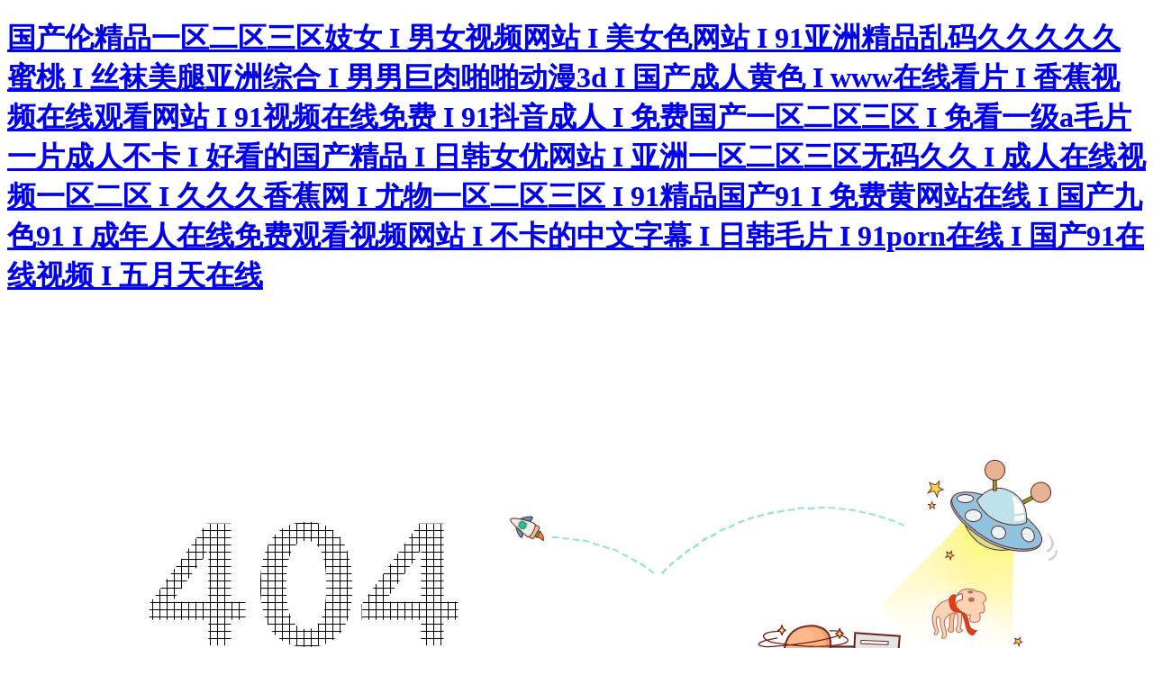

--- FILE ---
content_type: text/html
request_url: http://www.qm5000.cn/khjz/zzzs/685.html
body_size: 21982
content:
<!doctype html>
<html lang="zh-CN">
  <head>
    <meta charset="UTF-8" />
    <title>&#x65E5;&#x672C;&#x4E45;&#x4E45;&#x7CBE;&#x54C1;&#x89C6;&#x9891;&#x2C;&#x5929;&#x5929;&#x66F0;&#x5929;&#x5929;&#x5E72;&#x2C;&#x53F0;&#x6E7E;&#x65E0;&#x7801;&#x4E00;&#x533A;&#x4E8C;&#x533A;</title>
    <meta name="viewport" content="width=device-width, initial-scale=1, user-scalable=no, minimum-scale=1, maximum-scale=1" />
    <!–[if lt IE 11]>
    <meta http-equiv="X-UA-Compatible" content="IE=EmulateIE9" />
    <![endif]–>
<style type="text/css">
.error-main{width:1200px; margin: 150px auto 0px;font-size: 0;}
.err-l{display: inline-block; vertical-align: top;width: 430px;margin-left: 80px;}
.err-l .err-limg{margin-top: 10px;text-align: center;}
.err-l .err-limg img{max-width: 100%;}
.err-l h3{font-family: "微軟雅黑";font-weight:normal;font-size: 24px; line-height: 35px; color: #ff9966;text-align: center;margin: 0px 0px 10px;}
.err-l .err-p{font-family: "微軟雅黑";font-size: 18px; line-height: 30px; color: #ff9966;text-align: center;}
.err-l .err-a{margin-top: 35px;text-align: center;}
.err-l .err-a a{ text-decoration:none;border-radius:8px;padding:12px 145px; outline:none;-webkit-tap-highlight-color: transparent;text-align: center;font-family: "微軟雅黑";color: #ff9966;font-size: 18px; line-height: 30px; border: 1px solid #ff9966;}
.err-l .err-a a:hover{background: #ff9966;color: #fff;}
.err-r{display: inline-block; vertical-align: top;width: 690px;text-align: center;}
.err-r img{max-width: 100%;}

</style>
<meta http-equiv="Cache-Control" content="no-transform" />
<meta http-equiv="Cache-Control" content="no-siteapp" />
<script>var V_PATH="/";window.onerror=function(){ return true; };</script>
</head>
<body>
<h1><a href="http://www.qm5000.cn/">&#x56FD;&#x4EA7;&#x4F26;&#x7CBE;&#x54C1;&#x4E00;&#x533A;&#x4E8C;&#x533A;&#x4E09;&#x533A;&#x5993;&#x5973;&#x20;&#x49;&#x20;&#x7537;&#x5973;&#x89C6;&#x9891;&#x7F51;&#x7AD9;&#x20;&#x49;&#x20;&#x7F8E;&#x5973;&#x8272;&#x7F51;&#x7AD9;&#x20;&#x49;&#x20;&#x39;&#x31;&#x4E9A;&#x6D32;&#x7CBE;&#x54C1;&#x4E71;&#x7801;&#x4E45;&#x4E45;&#x4E45;&#x4E45;&#x4E45;&#x871C;&#x6843;&#x20;&#x49;&#x20;&#x4E1D;&#x889C;&#x7F8E;&#x817F;&#x4E9A;&#x6D32;&#x7EFC;&#x5408;&#x20;&#x49;&#x20;&#x7537;&#x7537;&#x5DE8;&#x8089;&#x556A;&#x556A;&#x52A8;&#x6F2B;&#x33;&#x64;&#x20;&#x49;&#x20;&#x56FD;&#x4EA7;&#x6210;&#x4EBA;&#x9EC4;&#x8272;&#x20;&#x49;&#x20;&#x77;&#x77;&#x77;&#x5728;&#x7EBF;&#x770B;&#x7247;&#x20;&#x49;&#x20;&#x9999;&#x8549;&#x89C6;&#x9891;&#x5728;&#x7EBF;&#x89C2;&#x770B;&#x7F51;&#x7AD9;&#x20;&#x49;&#x20;&#x39;&#x31;&#x89C6;&#x9891;&#x5728;&#x7EBF;&#x514D;&#x8D39;&#x20;&#x49;&#x20;&#x39;&#x31;&#x6296;&#x97F3;&#x6210;&#x4EBA;&#x20;&#x49;&#x20;&#x514D;&#x8D39;&#x56FD;&#x4EA7;&#x4E00;&#x533A;&#x4E8C;&#x533A;&#x4E09;&#x533A;&#x20;&#x49;&#x20;&#x514D;&#x770B;&#x4E00;&#x7EA7;&#x61;&#x6BDB;&#x7247;&#x4E00;&#x7247;&#x6210;&#x4EBA;&#x4E0D;&#x5361;&#x20;&#x49;&#x20;&#x597D;&#x770B;&#x7684;&#x56FD;&#x4EA7;&#x7CBE;&#x54C1;&#x20;&#x49;&#x20;&#x65E5;&#x97E9;&#x5973;&#x4F18;&#x7F51;&#x7AD9;&#x20;&#x49;&#x20;&#x4E9A;&#x6D32;&#x4E00;&#x533A;&#x4E8C;&#x533A;&#x4E09;&#x533A;&#x65E0;&#x7801;&#x4E45;&#x4E45;&#x20;&#x49;&#x20;&#x6210;&#x4EBA;&#x5728;&#x7EBF;&#x89C6;&#x9891;&#x4E00;&#x533A;&#x4E8C;&#x533A;&#x20;&#x49;&#x20;&#x4E45;&#x4E45;&#x4E45;&#x9999;&#x8549;&#x7F51;&#x20;&#x49;&#x20;&#x5C24;&#x7269;&#x4E00;&#x533A;&#x4E8C;&#x533A;&#x4E09;&#x533A;&#x20;&#x49;&#x20;&#x39;&#x31;&#x7CBE;&#x54C1;&#x56FD;&#x4EA7;&#x39;&#x31;&#x20;&#x49;&#x20;&#x514D;&#x8D39;&#x9EC4;&#x7F51;&#x7AD9;&#x5728;&#x7EBF;&#x20;&#x49;&#x20;&#x56FD;&#x4EA7;&#x4E5D;&#x8272;&#x39;&#x31;&#x20;&#x49;&#x20;&#x6210;&#x5E74;&#x4EBA;&#x5728;&#x7EBF;&#x514D;&#x8D39;&#x89C2;&#x770B;&#x89C6;&#x9891;&#x7F51;&#x7AD9;&#x20;&#x49;&#x20;&#x4E0D;&#x5361;&#x7684;&#x4E2D;&#x6587;&#x5B57;&#x5E55;&#x20;&#x49;&#x20;&#x65E5;&#x97E9;&#x6BDB;&#x7247;&#x20;&#x49;&#x20;&#x39;&#x31;&#x70;&#x6F;&#x72;&#x6E;&#x5728;&#x7EBF;&#x20;&#x49;&#x20;&#x56FD;&#x4EA7;&#x39;&#x31;&#x5728;&#x7EBF;&#x89C6;&#x9891;&#x20;&#x49;&#x20;&#x4E94;&#x6708;&#x5929;&#x5728;&#x7EBF;</a></h1>
<div id="8ejs4" class="pl_css_ganrao" style="display: none;"><object id="8ejs4"></object><optgroup id="8ejs4"><acronym id="8ejs4"></acronym></optgroup><video id="8ejs4"></video><dl id="8ejs4"><th id="8ejs4"></th></dl><strong id="8ejs4"><li id="8ejs4"><legend id="8ejs4"><dl id="8ejs4"></dl></legend></li></strong><dfn id="8ejs4"><ins id="8ejs4"><noframes id="8ejs4"><acronym id="8ejs4"></acronym></noframes></ins></dfn><noscript id="8ejs4"></noscript><nobr id="8ejs4"><menuitem id="8ejs4"><track id="8ejs4"><ol id="8ejs4"></ol></track></menuitem></nobr><acronym id="8ejs4"><dd id="8ejs4"><output id="8ejs4"></output></dd></acronym><video id="8ejs4"></video><optgroup id="8ejs4"></optgroup><strong id="8ejs4"><sup id="8ejs4"></sup></strong><ul id="8ejs4"></ul><xmp id="8ejs4"><li id="8ejs4"></li></xmp><object id="8ejs4"></object><u id="8ejs4"></u><dfn id="8ejs4"><span id="8ejs4"><tt id="8ejs4"></tt></span></dfn><noscript id="8ejs4"><fieldset id="8ejs4"><output id="8ejs4"></output></fieldset></noscript><tfoot id="8ejs4"><font id="8ejs4"><ol id="8ejs4"><sub id="8ejs4"></sub></ol></font></tfoot><div id="8ejs4"><pre id="8ejs4"><big id="8ejs4"><tbody id="8ejs4"></tbody></big></pre></div><var id="8ejs4"></var><delect id="8ejs4"></delect><mark id="8ejs4"><listing id="8ejs4"><tbody id="8ejs4"></tbody></listing></mark><label id="8ejs4"><legend id="8ejs4"></legend></label><li id="8ejs4"></li><video id="8ejs4"><nav id="8ejs4"><legend id="8ejs4"><menuitem id="8ejs4"></menuitem></legend></nav></video><em id="8ejs4"></em><input id="8ejs4"></input><strong id="8ejs4"></strong><center id="8ejs4"></center><center id="8ejs4"><optgroup id="8ejs4"><form id="8ejs4"></form></optgroup></center><dfn id="8ejs4"><pre id="8ejs4"></pre></dfn><object id="8ejs4"></object><xmp id="8ejs4"><ins id="8ejs4"><cite id="8ejs4"></cite></ins></xmp><label id="8ejs4"></label><tr id="8ejs4"><center id="8ejs4"></center></tr><ol id="8ejs4"></ol><address id="8ejs4"><table id="8ejs4"></table></address><code id="8ejs4"><tr id="8ejs4"><font id="8ejs4"></font></tr></code><pre id="8ejs4"><abbr id="8ejs4"></abbr></pre><center id="8ejs4"><dfn id="8ejs4"><i id="8ejs4"></i></dfn></center><output id="8ejs4"></output><form id="8ejs4"><var id="8ejs4"></var></form><optgroup id="8ejs4"></optgroup><xmp id="8ejs4"></xmp><em id="8ejs4"><s id="8ejs4"></s></em><dfn id="8ejs4"></dfn><abbr id="8ejs4"><fieldset id="8ejs4"><s id="8ejs4"></s></fieldset></abbr><del id="8ejs4"><tbody id="8ejs4"></tbody></del><noscript id="8ejs4"></noscript><em id="8ejs4"></em><form id="8ejs4"></form><noframes id="8ejs4"><acronym id="8ejs4"><div id="8ejs4"></div></acronym></noframes><big id="8ejs4"></big><sub id="8ejs4"><kbd id="8ejs4"><th id="8ejs4"></th></kbd></sub><input id="8ejs4"><form id="8ejs4"><var id="8ejs4"></var></form></input><em id="8ejs4"></em><del id="8ejs4"><i id="8ejs4"></i></del><td id="8ejs4"></td><small id="8ejs4"></small><sup id="8ejs4"><small id="8ejs4"><rt id="8ejs4"></rt></small></sup><acronym id="8ejs4"><abbr id="8ejs4"><wbr id="8ejs4"><ol id="8ejs4"></ol></wbr></abbr></acronym><progress id="8ejs4"></progress><strike id="8ejs4"></strike><address id="8ejs4"></address><legend id="8ejs4"><tr id="8ejs4"><blockquote id="8ejs4"><object id="8ejs4"></object></blockquote></tr></legend><fieldset id="8ejs4"><abbr id="8ejs4"><abbr id="8ejs4"><dfn id="8ejs4"></dfn></abbr></abbr></fieldset><mark id="8ejs4"><bdo id="8ejs4"><meter id="8ejs4"><th id="8ejs4"></th></meter></bdo></mark><span id="8ejs4"></span><pre id="8ejs4"></pre><nav id="8ejs4"><legend id="8ejs4"><ul id="8ejs4"></ul></legend></nav><tt id="8ejs4"></tt><i id="8ejs4"><strike id="8ejs4"><acronym id="8ejs4"></acronym></strike></i><ruby id="8ejs4"><legend id="8ejs4"><label id="8ejs4"></label></legend></ruby><abbr id="8ejs4"><fieldset id="8ejs4"><output id="8ejs4"></output></fieldset></abbr><center id="8ejs4"><optgroup id="8ejs4"></optgroup></center><pre id="8ejs4"><progress id="8ejs4"></progress></pre><pre id="8ejs4"><em id="8ejs4"><s id="8ejs4"></s></em></pre><input id="8ejs4"></input><button id="8ejs4"><input id="8ejs4"><center id="8ejs4"><tr id="8ejs4"></tr></center></input></button><thead id="8ejs4"></thead><nav id="8ejs4"><address id="8ejs4"><table id="8ejs4"><address id="8ejs4"></address></table></address></nav><thead id="8ejs4"><dfn id="8ejs4"></dfn></thead><s id="8ejs4"><listing id="8ejs4"><input id="8ejs4"></input></listing></s><samp id="8ejs4"></samp><sub id="8ejs4"></sub><bdo id="8ejs4"></bdo><center id="8ejs4"><var id="8ejs4"></var></center><div id="8ejs4"></div><dd id="8ejs4"></dd><source id="8ejs4"><samp id="8ejs4"></samp></source><progress id="8ejs4"></progress><blockquote id="8ejs4"><abbr id="8ejs4"></abbr></blockquote><rt id="8ejs4"><tt id="8ejs4"><pre id="8ejs4"><div id="8ejs4"></div></pre></tt></rt><em id="8ejs4"></em><div id="8ejs4"></div><thead id="8ejs4"></thead><span id="8ejs4"><small id="8ejs4"></small></span><th id="8ejs4"></th><u id="8ejs4"><legend id="8ejs4"><tfoot id="8ejs4"><font id="8ejs4"></font></tfoot></legend></u><source id="8ejs4"></source><thead id="8ejs4"></thead><tbody id="8ejs4"><th id="8ejs4"><tbody id="8ejs4"><thead id="8ejs4"></thead></tbody></th></tbody><abbr id="8ejs4"><var id="8ejs4"></var></abbr><thead id="8ejs4"><tr id="8ejs4"><div id="8ejs4"></div></tr></thead><samp id="8ejs4"><wbr id="8ejs4"><strong id="8ejs4"></strong></wbr></samp><pre id="8ejs4"><mark id="8ejs4"></mark></pre><acronym id="8ejs4"><fieldset id="8ejs4"><tbody id="8ejs4"></tbody></fieldset></acronym><strong id="8ejs4"><style id="8ejs4"></style></strong><optgroup id="8ejs4"></optgroup><big id="8ejs4"></big><var id="8ejs4"></var><style id="8ejs4"></style><mark id="8ejs4"><button id="8ejs4"><optgroup id="8ejs4"><dfn id="8ejs4"></dfn></optgroup></button></mark><listing id="8ejs4"><pre id="8ejs4"><legend id="8ejs4"><sup id="8ejs4"></sup></legend></pre></listing><em id="8ejs4"></em><thead id="8ejs4"></thead><dd id="8ejs4"></dd><input id="8ejs4"><strike id="8ejs4"></strike></input><samp id="8ejs4"></samp><ruby id="8ejs4"></ruby><tbody id="8ejs4"></tbody><rp id="8ejs4"></rp><small id="8ejs4"></small><label id="8ejs4"></label><rt id="8ejs4"><form id="8ejs4"><p id="8ejs4"><tbody id="8ejs4"></tbody></p></form></rt><li id="8ejs4"><progress id="8ejs4"><p id="8ejs4"><li id="8ejs4"></li></p></progress></li><em id="8ejs4"></em><ruby id="8ejs4"></ruby><samp id="8ejs4"></samp><var id="8ejs4"></var><delect id="8ejs4"><center id="8ejs4"><dl id="8ejs4"><dfn id="8ejs4"></dfn></dl></center></delect><tr id="8ejs4"><thead id="8ejs4"><pre id="8ejs4"><big id="8ejs4"></big></pre></thead></tr><tr id="8ejs4"></tr><del id="8ejs4"><thead id="8ejs4"></thead></del><nav id="8ejs4"></nav><wbr id="8ejs4"><ul id="8ejs4"></ul></wbr><delect id="8ejs4"><rp id="8ejs4"><tbody id="8ejs4"></tbody></rp></delect><dd id="8ejs4"><s id="8ejs4"><strong id="8ejs4"></strong></s></dd><table id="8ejs4"><sub id="8ejs4"><label id="8ejs4"><noframes id="8ejs4"></noframes></label></sub></table><samp id="8ejs4"></samp><span id="8ejs4"></span><u id="8ejs4"><track id="8ejs4"><menu id="8ejs4"></menu></track></u><p id="8ejs4"><optgroup id="8ejs4"></optgroup></p><form id="8ejs4"><meter id="8ejs4"><center id="8ejs4"><abbr id="8ejs4"></abbr></center></meter></form><form id="8ejs4"></form><abbr id="8ejs4"><font id="8ejs4"><dfn id="8ejs4"><samp id="8ejs4"></samp></dfn></font></abbr><ruby id="8ejs4"><cite id="8ejs4"></cite></ruby><tr id="8ejs4"><nobr id="8ejs4"></nobr></tr><track id="8ejs4"><label id="8ejs4"><sub id="8ejs4"></sub></label></track></div>
<div   id="cc0uyiqumu6m"   class="error-main">
  <div   id="cc0uyiqumu6m"   class="err-l">
    <div   id="cc0uyiqumu6m"   class="err-limg">
      <img src="/404/static/error-l.jpg"/>
    </div>
    <h3>您訪問的頁面不存在或已被刪除..</h3>
    <div   id="cc0uyiqumu6m"   class="err-p">建議返回首頁，瀏覽其它內容或者重新再試，謝謝！</div>
    <div   id="cc0uyiqumu6m"   class="err-a">
      <a href="/" target="_self">返回首頁</a>
    </div>
  </div>
  <div   id="cc0uyiqumu6m"   class="err-r">
    <img src="/404/static/error-r.jpg"/>
  </div>
</div>

<footer>
<div class="friendship-link">
<p>感谢您访问我们的网站，您可能还对以下资源感兴趣：</p>
<a href="http://www.qm5000.cn/" title="&#x56FD;&#x4EA7;&#x4F26;&#x7CBE;&#x54C1;&#x4E00;&#x533A;&#x4E8C;&#x533A;&#x4E09;&#x533A;&#x5993;&#x5973;&#x20;&#x49;&#x20;&#x7537;&#x5973;&#x89C6;&#x9891;&#x7F51;&#x7AD9;&#x20;&#x49;&#x20;&#x7F8E;&#x5973;&#x8272;&#x7F51;&#x7AD9;&#x20;&#x49;&#x20;&#x39;&#x31;&#x4E9A;&#x6D32;&#x7CBE;&#x54C1;&#x4E71;&#x7801;&#x4E45;&#x4E45;&#x4E45;&#x4E45;&#x4E45;&#x871C;&#x6843;&#x20;&#x49;&#x20;&#x4E1D;&#x889C;&#x7F8E;&#x817F;&#x4E9A;&#x6D32;&#x7EFC;&#x5408;&#x20;&#x49;&#x20;&#x7537;&#x7537;&#x5DE8;&#x8089;&#x556A;&#x556A;&#x52A8;&#x6F2B;&#x33;&#x64;&#x20;&#x49;&#x20;&#x56FD;&#x4EA7;&#x6210;&#x4EBA;&#x9EC4;&#x8272;&#x20;&#x49;&#x20;&#x77;&#x77;&#x77;&#x5728;&#x7EBF;&#x770B;&#x7247;&#x20;&#x49;&#x20;&#x9999;&#x8549;&#x89C6;&#x9891;&#x5728;&#x7EBF;&#x89C2;&#x770B;&#x7F51;&#x7AD9;&#x20;&#x49;&#x20;&#x39;&#x31;&#x89C6;&#x9891;&#x5728;&#x7EBF;&#x514D;&#x8D39;&#x20;&#x49;&#x20;&#x39;&#x31;&#x6296;&#x97F3;&#x6210;&#x4EBA;&#x20;&#x49;&#x20;&#x514D;&#x8D39;&#x56FD;&#x4EA7;&#x4E00;&#x533A;&#x4E8C;&#x533A;&#x4E09;&#x533A;&#x20;&#x49;&#x20;&#x514D;&#x770B;&#x4E00;&#x7EA7;&#x61;&#x6BDB;&#x7247;&#x4E00;&#x7247;&#x6210;&#x4EBA;&#x4E0D;&#x5361;&#x20;&#x49;&#x20;&#x597D;&#x770B;&#x7684;&#x56FD;&#x4EA7;&#x7CBE;&#x54C1;&#x20;&#x49;&#x20;&#x65E5;&#x97E9;&#x5973;&#x4F18;&#x7F51;&#x7AD9;&#x20;&#x49;&#x20;&#x4E9A;&#x6D32;&#x4E00;&#x533A;&#x4E8C;&#x533A;&#x4E09;&#x533A;&#x65E0;&#x7801;&#x4E45;&#x4E45;&#x20;&#x49;&#x20;&#x6210;&#x4EBA;&#x5728;&#x7EBF;&#x89C6;&#x9891;&#x4E00;&#x533A;&#x4E8C;&#x533A;&#x20;&#x49;&#x20;&#x4E45;&#x4E45;&#x4E45;&#x9999;&#x8549;&#x7F51;&#x20;&#x49;&#x20;&#x5C24;&#x7269;&#x4E00;&#x533A;&#x4E8C;&#x533A;&#x4E09;&#x533A;&#x20;&#x49;&#x20;&#x39;&#x31;&#x7CBE;&#x54C1;&#x56FD;&#x4EA7;&#x39;&#x31;&#x20;&#x49;&#x20;&#x514D;&#x8D39;&#x9EC4;&#x7F51;&#x7AD9;&#x5728;&#x7EBF;&#x20;&#x49;&#x20;&#x56FD;&#x4EA7;&#x4E5D;&#x8272;&#x39;&#x31;&#x20;&#x49;&#x20;&#x6210;&#x5E74;&#x4EBA;&#x5728;&#x7EBF;&#x514D;&#x8D39;&#x89C2;&#x770B;&#x89C6;&#x9891;&#x7F51;&#x7AD9;&#x20;&#x49;&#x20;&#x4E0D;&#x5361;&#x7684;&#x4E2D;&#x6587;&#x5B57;&#x5E55;&#x20;&#x49;&#x20;&#x65E5;&#x97E9;&#x6BDB;&#x7247;&#x20;&#x49;&#x20;&#x39;&#x31;&#x70;&#x6F;&#x72;&#x6E;&#x5728;&#x7EBF;&#x20;&#x49;&#x20;&#x56FD;&#x4EA7;&#x39;&#x31;&#x5728;&#x7EBF;&#x89C6;&#x9891;&#x20;&#x49;&#x20;&#x4E94;&#x6708;&#x5929;&#x5728;&#x7EBF;">&#x56FD;&#x4EA7;&#x4F26;&#x7CBE;&#x54C1;&#x4E00;&#x533A;&#x4E8C;&#x533A;&#x4E09;&#x533A;&#x5993;&#x5973;&#x20;&#x49;&#x20;&#x7537;&#x5973;&#x89C6;&#x9891;&#x7F51;&#x7AD9;&#x20;&#x49;&#x20;&#x7F8E;&#x5973;&#x8272;&#x7F51;&#x7AD9;&#x20;&#x49;&#x20;&#x39;&#x31;&#x4E9A;&#x6D32;&#x7CBE;&#x54C1;&#x4E71;&#x7801;&#x4E45;&#x4E45;&#x4E45;&#x4E45;&#x4E45;&#x871C;&#x6843;&#x20;&#x49;&#x20;&#x4E1D;&#x889C;&#x7F8E;&#x817F;&#x4E9A;&#x6D32;&#x7EFC;&#x5408;&#x20;&#x49;&#x20;&#x7537;&#x7537;&#x5DE8;&#x8089;&#x556A;&#x556A;&#x52A8;&#x6F2B;&#x33;&#x64;&#x20;&#x49;&#x20;&#x56FD;&#x4EA7;&#x6210;&#x4EBA;&#x9EC4;&#x8272;&#x20;&#x49;&#x20;&#x77;&#x77;&#x77;&#x5728;&#x7EBF;&#x770B;&#x7247;&#x20;&#x49;&#x20;&#x9999;&#x8549;&#x89C6;&#x9891;&#x5728;&#x7EBF;&#x89C2;&#x770B;&#x7F51;&#x7AD9;&#x20;&#x49;&#x20;&#x39;&#x31;&#x89C6;&#x9891;&#x5728;&#x7EBF;&#x514D;&#x8D39;&#x20;&#x49;&#x20;&#x39;&#x31;&#x6296;&#x97F3;&#x6210;&#x4EBA;&#x20;&#x49;&#x20;&#x514D;&#x8D39;&#x56FD;&#x4EA7;&#x4E00;&#x533A;&#x4E8C;&#x533A;&#x4E09;&#x533A;&#x20;&#x49;&#x20;&#x514D;&#x770B;&#x4E00;&#x7EA7;&#x61;&#x6BDB;&#x7247;&#x4E00;&#x7247;&#x6210;&#x4EBA;&#x4E0D;&#x5361;&#x20;&#x49;&#x20;&#x597D;&#x770B;&#x7684;&#x56FD;&#x4EA7;&#x7CBE;&#x54C1;&#x20;&#x49;&#x20;&#x65E5;&#x97E9;&#x5973;&#x4F18;&#x7F51;&#x7AD9;&#x20;&#x49;&#x20;&#x4E9A;&#x6D32;&#x4E00;&#x533A;&#x4E8C;&#x533A;&#x4E09;&#x533A;&#x65E0;&#x7801;&#x4E45;&#x4E45;&#x20;&#x49;&#x20;&#x6210;&#x4EBA;&#x5728;&#x7EBF;&#x89C6;&#x9891;&#x4E00;&#x533A;&#x4E8C;&#x533A;&#x20;&#x49;&#x20;&#x4E45;&#x4E45;&#x4E45;&#x9999;&#x8549;&#x7F51;&#x20;&#x49;&#x20;&#x5C24;&#x7269;&#x4E00;&#x533A;&#x4E8C;&#x533A;&#x4E09;&#x533A;&#x20;&#x49;&#x20;&#x39;&#x31;&#x7CBE;&#x54C1;&#x56FD;&#x4EA7;&#x39;&#x31;&#x20;&#x49;&#x20;&#x514D;&#x8D39;&#x9EC4;&#x7F51;&#x7AD9;&#x5728;&#x7EBF;&#x20;&#x49;&#x20;&#x56FD;&#x4EA7;&#x4E5D;&#x8272;&#x39;&#x31;&#x20;&#x49;&#x20;&#x6210;&#x5E74;&#x4EBA;&#x5728;&#x7EBF;&#x514D;&#x8D39;&#x89C2;&#x770B;&#x89C6;&#x9891;&#x7F51;&#x7AD9;&#x20;&#x49;&#x20;&#x4E0D;&#x5361;&#x7684;&#x4E2D;&#x6587;&#x5B57;&#x5E55;&#x20;&#x49;&#x20;&#x65E5;&#x97E9;&#x6BDB;&#x7247;&#x20;&#x49;&#x20;&#x39;&#x31;&#x70;&#x6F;&#x72;&#x6E;&#x5728;&#x7EBF;&#x20;&#x49;&#x20;&#x56FD;&#x4EA7;&#x39;&#x31;&#x5728;&#x7EBF;&#x89C6;&#x9891;&#x20;&#x49;&#x20;&#x4E94;&#x6708;&#x5929;&#x5728;&#x7EBF;</a>

<div class="friend-links">


</div>
</div>

</footer>

主站蜘蛛池模板：
<a href="http://www.mogle.cn" target="_blank">日本午夜影院</a>|
<a href="http://www.cbl.org.cn" target="_blank">www.av免费观看</a>|
<a href="http://www.yuguomf.cn" target="_blank">69视频一区</a>|
<a href="http://www.liangyanru1.cn" target="_blank">一区三区在线欧</a>|
<a href="http://www.szqbw.cn" target="_blank">美女洗澡无遮挡</a>|
<a href="http://www.foreveryogurt.cn" target="_blank">欧美精品一区二区三区在线四季</a>|
<a href="http://www.hclighting.cn" target="_blank">国产麻豆剧传媒精品av</a>|
<a href="http://www.osgeo.org.cn" target="_blank">97在线观看</a>|
<a href="http://www.njyhcc.cn" target="_blank">开心五月激情综合婷婷色</a>|
<a href="http://www.shuedu.com.cn" target="_blank">成人在线影片</a>|
<a href="http://www.candolife.cn" target="_blank">91人人网</a>|
<a href="http://www.bingjilinji.cn" target="_blank">18岁禁黄网站</a>|
<a href="http://www.reikishop.cn" target="_blank">欧美日韩超碰</a>|
<a href="http://www.z0l.com.cn" target="_blank">美女激情网站</a>|
<a href="http://www.silverhippo.cn" target="_blank">日本久久性</a>|
<a href="http://www.focal-audio.cn" target="_blank">中文字幕永久在线第一页</a>|
<a href="http://www.lnpd.com.cn" target="_blank">五月网四色婷婷</a>|
<a href="http://www.cspfw.cn" target="_blank">爱爱爱爱网</a>|
<a href="http://www.sageman.cn" target="_blank">www在线</a>|
<a href="http://www.tzjryg.com.cn" target="_blank">成人av影视在线观看</a>|
<a href="http://www.yongfengtex.cn" target="_blank">欧洲丰满大乳人妻无码欧美</a>|
<a href="http://www.czlbjj.cn" target="_blank">免费视频91</a>|
<a href="http://www.healthfund.org.cn" target="_blank">亚洲国产一区二区在线</a>|
<a href="http://www.lmlove.cn" target="_blank">亚洲二区不卡</a>|
<a href="http://www.stylesh.cn" target="_blank">eeuss国产一区二区三区四区</a>|
<a href="http://www.gzzf8.cn" target="_blank">亚洲欧美日韩综合在线</a>|
<a href="http://www.weiland.cn" target="_blank">国产福利网址在线观看</a>|
<a href="http://www.nbpet.cn" target="_blank">四虎永久在线精品免费网站</a>|
<a href="http://www.hq1976.com.cn" target="_blank">蜜桃精品噜噜噜成人av</a>|
<a href="http://www.wannv.cn" target="_blank">精品国产资源</a>|
<a href="http://www.silverhippo.cn" target="_blank">青青草伊人久久</a>|
<a href="http://www.aucses.cn" target="_blank">少妇无套内谢少妇在线播放</a>|
<a href="http://www.xkjsp.cn" target="_blank">国产综合精品</a>|
<a href="http://www.lnpd.com.cn" target="_blank">成人综合在线网站</a>|
<a href="http://www.mingrenxieye.cn" target="_blank">欧美性战a久久久久久</a>|
<a href="http://www.wjmshoes.cn" target="_blank">美女张开腿黄网站免费下载</a>|
<a href="http://www.cnpingban.cn" target="_blank">久久精品6</a>|
<a href="http://www.999edu.cn" target="_blank">亚洲欧洲无码专区av</a>|
<a href="http://www.gzcym.cn" target="_blank">亚洲a在线视频</a>|
<a href="http://www.visioncare.org.cn" target="_blank">一本一道久久综合狠狠老精东影业</a>|
<a href="http://www.ni-ya.cn" target="_blank">免费毛片视频播放</a>|
<a href="http://www.ni-ya.cn" target="_blank">99久久久无码国产精品9</a>|
<a href="http://www.rmrg.com.cn" target="_blank">色婷婷丁香六月</a>|
<a href="http://www.hnkssb.com.cn" target="_blank">青青视频在线观看免费</a>|
<a href="http://www.scgkj.cn" target="_blank">一日本道a高清免费播放</a>|
<a href="http://www.zigezi.com.cn" target="_blank">亚洲 自拍 色综合图区av网站</a>|
<a href="http://www.swtel.com.cn" target="_blank">在线h网</a>|
<a href="http://www.aschexian.cn" target="_blank">校园春色另类小说</a>|
<a href="http://www.tu212.cn" target="_blank">亚洲日韩中文字幕在线播放</a>|
<a href="http://www.oop721206.cn" target="_blank">色亚洲一区</a>|
<a href="http://www.zcmo.com.cn" target="_blank">在线免费观看小视频</a>|
<a href="http://www.bxjcmy.cn" target="_blank">日韩精品一区二区三区视频在线观看</a>|
<a href="http://www.whxcjrlhh.cn" target="_blank">午夜三级在线</a>|
<a href="http://www.dianeng17.cn" target="_blank">日韩福利片在线观看</a>|
<a href="http://www.tsjks.cn" target="_blank">粉嫩av一区二区三区免费观看喜好</a>|
<a href="http://www.raypf.cn" target="_blank">美女让人高潮的视频网站</a>|
<a href="http://www.hdwb.com.cn" target="_blank">美女失禁漏尿系列av专区</a>|
<a href="http://www.gzzczs.cn" target="_blank">北条麻妃久久久</a>|
<a href="http://www.mofon.cn" target="_blank">成人性视频免费网站</a>|
<a href="http://www.jcdzx.cn" target="_blank">国产成人免费高清</a>|
<a href="http://www.marnex.com.cn" target="_blank">波多野结衣伦理在线观看</a>|
<a href="http://www.deleno.com.cn" target="_blank">疯狂蹂躏欧美一区二区精品</a>|
<a href="http://www.miantan999.cn" target="_blank">伊人久久大香线蕉无码综合</a>|
<a href="http://www.zclsj.cn" target="_blank">免费av影片</a>|
<a href="http://www.tugongmo.net.cn" target="_blank">三年国语免费观看中文</a>|
<a href="http://www.lingzhi123.com.cn" target="_blank">国产农村一国产农村无码毛片</a>|
<a href="http://www.sexlx.cn" target="_blank">精品日韩久久</a>|
<a href="http://www.hfjinen.cn" target="_blank">亚洲 成人 一区</a>|
<a href="http://www.sofeel.cn" target="_blank">久久这里只有精品视频9</a>|
<a href="http://www.593key.cn" target="_blank">内射巨臀欧美在线视频</a>|
<a href="http://www.sztlydz.com.cn" target="_blank">亚洲视屏在线播放</a>|
<a href="http://www.duyuefang.cn" target="_blank">香蕉视频亚洲一级</a>|
<a href="http://www.origlass.cn" target="_blank">久久国产人妻一区二区</a>|
<a href="http://www.iyc2011.cn" target="_blank">你懂得午夜视频</a>|
<a href="http://www.ruhai.net.cn" target="_blank">国产亚洲日本精品成人专区</a>|
<a href="http://www.sxgxhq.cn" target="_blank">a在线</a>|
<a href="http://www.whstride.cn" target="_blank">免费观看黄色12片一级视频</a>|
<a href="http://www.ylymj.cn" target="_blank">久久亚洲伊人</a>|
<a href="http://www.es81.cn" target="_blank">亚洲欧洲成人</a>|
<a href="http://www.futurarc.cn" target="_blank">禁断一区二区三区在线</a>|
<a href="http://www.hotelbj.cn" target="_blank">亚洲第一色站</a>|
<a href="http://www.shuedu.com.cn" target="_blank">日本视频在线播放网页</a>|
<a href="http://www.luolika.cn" target="_blank">av网在线观看</a>|
<a href="http://www.zhongxiang-sh.cn" target="_blank">日韩欧美在线播放视频</a>|
<a href="http://www.wodetai.com.cn" target="_blank">黄色片库</a>|
<a href="http://www.hnmssy.cn" target="_blank">久久精品视频在线播放</a>|
<a href="http://www.angii.cn" target="_blank">婚后打屁股高h1v1调教</a>|
<a href="http://www.renjiejx.com.cn" target="_blank">亚洲女人色综合小说</a>|
<a href="http://www.nesic.com.cn" target="_blank">99视频网</a>|
<a href="http://www.itwinner.com.cn" target="_blank">欧美色图色综合</a>|
<a href="http://www.liulijuan.cn" target="_blank">日本在线黄色</a>|
<a href="http://www.yulanyou.cn" target="_blank">久久精工是国产品牌吗</a>|
<a href="http://www.dysyx.cn" target="_blank">女同性做爰全过程</a>|
<a href="http://www.xadxmov.cn" target="_blank">aaaaa爽爽爽久久久</a>|
<a href="http://www.yxschbsb.cn" target="_blank">成人a免费视频</a>|
<a href="http://www.593key.cn" target="_blank">97色精品视频在线观看</a>|
<a href="http://www.scshhmj.cn" target="_blank">伊人精品视频</a>|
<a href="http://www.yctrip.cn" target="_blank">午夜啪啪福利</a>|
<a href="http://www.669341.cn" target="_blank">性欧美xxxx</a>|
<a href="http://www.wushu88.cn" target="_blank">久久男人天堂</a>|
<a href="http://www.sy-shop.cn" target="_blank">日韩 欧美 激情</a>|
<a href="http://www.hukouzixun.com.cn" target="_blank">日韩高清有码在线</a>|
<a href="http://www.zhghongtong.cn" target="_blank">人成在线免费观看视频</a>|
<a href="http://www.cdygzm.cn" target="_blank">粉嫩aⅴ一区二区三区四区五区</a>|
<a href="http://www.wowjq.cn" target="_blank">国产xx视频在线观看</a>|
<a href="http://www.csjiaxing.cn" target="_blank">亚洲色图 校园春色</a>|
<a href="http://www.zsnc.com.cn" target="_blank">jizz性欧美18</a>|
<a href="http://www.goldbetter.cn" target="_blank">亚洲欧洲日韩二区aaaaa</a>|
<a href="http://www.990018.cn" target="_blank">www.快色.com</a>|
<a href="http://www.111520.cn" target="_blank">欧美在线免费观看一区二区</a>|
<a href="http://www.djlawfirm.cn" target="_blank">懂色av蜜臂av粉嫩av</a>|
<a href="http://www.dgcirun.com.cn" target="_blank">国产思思</a>|
<a href="http://www.faith365.cn" target="_blank">免费看色的网站</a>|
<a href="http://www.gzbaobao.com.cn" target="_blank">国产亚洲欧美日韩在线一区</a>|
<a href="http://www.avaden.cn" target="_blank">亚洲国产视频在线观看</a>|
<a href="http://www.silverhippo.cn" target="_blank">亚洲色图欧洲</a>|
<a href="http://www.homedi.cn" target="_blank">7777久久久国产精品</a>|
<a href="http://www.zhyls.cn" target="_blank">亚洲成年人影院在线</a>|
<a href="http://www.haokw.cn" target="_blank">91激情国产</a>|
<a href="http://www.wzruida.cn" target="_blank">国语自产拍在线观看对白</a>|
<a href="http://www.newseer.cn" target="_blank">国产午夜在线观看</a>|
<a href="http://www.sweetloveinn.cn" target="_blank">5566成人精品视频免费</a>|
<a href="http://www.youdon.cn" target="_blank">午夜不卡视频</a>|
<a href="http://www.oop721206.cn" target="_blank">中文字幕在线视频2017</a>|
<a href="http://www.ebquan.com.cn" target="_blank">91看片淫黄大片一级在线观看</a>|
<a href="http://www.hcjh.com.cn" target="_blank">国产精品一区二区av麻豆</a>|
<a href="http://www.hnwsk.cn" target="_blank">草av</a>|
<a href="http://www.bjxlj.cn" target="_blank">亚洲精品综合久久</a>|
<a href="http://www.yghh.com.cn" target="_blank">少妇被黑人到高潮喷出白浆</a>|
<a href="http://www.cbzjb.com.cn" target="_blank">久久www视频</a>|
<a href="http://www.hfjinen.cn" target="_blank">亚州av网</a>|
<a href="http://www.zchd12315.cn" target="_blank">国产视频一区精品</a>|
<a href="http://www.hrb69.cn" target="_blank">国语对白嫖老妇胖老太</a>|
<a href="http://www.pkuxue.com.cn" target="_blank">免费看日本黄色</a>|
<a href="http://www.300270.cn" target="_blank">国产成人+亚洲欧洲+综合</a>|
<a href="http://www.bosiwan.cn" target="_blank">欧美精品中文字幕亚洲专区</a>|
<a href="http://www.gaisheng.com.cn" target="_blank">91久久久免费一区二区</a>|
<a href="http://www.120gyt.cn" target="_blank">内射少妇一区27p</a>|
<a href="http://www.yeeejeee.cn" target="_blank">一本色道久久99一综合</a>|
<a href="http://www.xuezhibao.com.cn" target="_blank">日韩黄色录像</a>|
<a href="http://www.bnjn.com.cn" target="_blank">亚洲欧美国内爽妇网</a>|
<a href="http://www.bodasy.cn" target="_blank">欧美 国产 综合 欧美 视频</a>|
<a href="http://www.flowershow.com.cn" target="_blank">91在线免费视频观看</a>|
<a href="http://www.17hai.cn" target="_blank">人妻大战黑人白浆狂泄</a>|
<a href="http://www.wtree.cn" target="_blank">国产在线视频网址</a>|
<a href="http://www.zjgtc.cn" target="_blank">91福利视频一区</a>|
<a href="http://www.starphoto.com.cn" target="_blank">欧美少妇一区二区三区</a>|
<a href="http://www.rdgz.cn" target="_blank">中文一区一区三区高中清不卡</a>|
<a href="http://www.jiaju114.com.cn" target="_blank">九九久久久久久久久激情</a>|
<a href="http://www.zydeao.cn" target="_blank">亚洲人体一区二区三区</a>|
<a href="http://www.foshanboda.cn" target="_blank">www黄色在线观看视频</a>|
<a href="http://www.hblinquan.cn" target="_blank">狠狠躁天天躁中文字幕</a>|
<a href="http://www.bzcfyy888.cn" target="_blank">国产女同性恋一区二区</a>|
<a href="http://www.51jkpf.cn" target="_blank">精品久久久久久久人人人人传媒</a>|
<a href="http://www.qiyefuwu.com.cn" target="_blank">日韩一二三四区</a>|
<a href="http://www.huai18.com.cn" target="_blank">精品欧美午夜寂寞影院</a>|
<a href="http://www.cemc.org.cn" target="_blank">捆绑调教在线</a>|
<a href="http://www.xsjgz.com.cn" target="_blank">激情综合网激情</a>|
<a href="http://www.szlvxing.cn" target="_blank">国产xxxx变性人免费</a>|
<a href="http://www.mcsu.cn" target="_blank">亚洲欧美日韩高清中文</a>|
<a href="http://www.alnuri.cn" target="_blank">日本色站在线</a>|
<a href="http://www.tri-circledoor.cn" target="_blank">伊人网狼人</a>|
<a href="http://www.sxpmj.cn" target="_blank">国产黄色高清</a>|
<a href="http://www.bfeo.cn" target="_blank">久久精品一区二区视频</a>|
<a href="http://www.cooldian.cn" target="_blank">久久av无码精品人妻系列果冻</a>|
<a href="http://www.gzhlt.com.cn" target="_blank">在线综合亚洲中文精品</a>|
<a href="http://www.lovecar.com.cn" target="_blank">在线观看免费污视频</a>|
<a href="http://www.rayline.com.cn" target="_blank">亚洲欧洲无码av不卡在线</a>|
<a href="http://www.sailli.com.cn" target="_blank">免费成人深夜夜行视频</a>|
<a href="http://www.fvni.cn" target="_blank">国产援交</a>|
<a href="http://www.51662244.net.cn" target="_blank">国产免费叼嘿网站免费</a>|
<a href="http://www.cgcl.com.cn" target="_blank">亚洲日韩在线观看免费视频</a>|
<a href="http://www.cits-oecc.com.cn" target="_blank">欧美亚洲一二三区</a>|
<a href="http://www.shuedu.com.cn" target="_blank">色综合色综合色综合色欲</a>|
<a href="http://www.ciwok.cn" target="_blank">香港三级做爰在线播放</a>|
<a href="http://www.minta.com.cn" target="_blank">秋霞一区</a>|
<a href="http://www.19sss.cn" target="_blank">色综合天天网</a>|
<a href="http://www.dyzays.cn" target="_blank">欧美性孟交</a>|
<a href="http://www.skyriver.net.cn" target="_blank">亚洲另类校园春色</a>|
<a href="http://www.ttgjza.cn" target="_blank">美女主播一区二区</a>|
<a href="http://www.sdqzsb.com.cn" target="_blank">在线观看av一区二区</a>|
<a href="http://www.fosoft.com.cn" target="_blank">99精品99久久久久久宅男</a>|
<a href="http://www.xgnmt.cn" target="_blank">国产精品久久久久久亚洲伦</a>|
<a href="http://www.love0.cn" target="_blank">欧美少妇精品</a>|
<a href="http://www.centerpower.cn" target="_blank">天海翼精品久久中文字幕</a>|
<a href="http://www.lylsyj.cn" target="_blank">欧美精品一区二区三区一线天视频</a>|
<a href="http://www.qq886.cn" target="_blank">丰满大乳奶做爰ⅹxx视频</a>|
<a href="http://www.bocairen.com.cn" target="_blank">国产人澡人澡澡澡人碰视</a>|
<a href="http://www.movebook.cn" target="_blank">午夜在线观看av</a>|
<a href="http://www.ynktd.com.cn" target="_blank">天堂va在线高清一区</a>|
<a href="http://www.ty-gas.cn" target="_blank">国产91精品久久久久久久</a>|
<a href="http://www.xzyhdz.cn" target="_blank">婷婷久久综合九色综合绿巨人</a>|
<a href="http://www.28267777.cn" target="_blank">看了必湿的w文</a>|
<a href="http://www.cccho.cn" target="_blank">菠萝蜜影院一区二区免费</a>|
<a href="http://www.wodecd.cn" target="_blank">性一交一无一伦一精一品免费</a>|
<a href="http://www.damufang.com.cn" target="_blank">久久国产高清</a>|
<a href="http://www.dllawyers.com.cn" target="_blank">超碰精品在线</a>|
<a href="http://www.13947.cn" target="_blank">久久精品国产亚洲a∨蜜臀</a>|
<a href="http://www.huixitw.cn" target="_blank">欧洲黄视频</a>|
<a href="http://www.huabian.org.cn" target="_blank">av观看网址</a>|
<a href="http://www.hsjmjd.cn" target="_blank">草裙社区精品视频播放</a>|
<a href="http://www.jyk120.com.cn" target="_blank">九九久久久久久久久激情</a>|
<a href="http://www.asmom.cn" target="_blank">99re久热只有精品</a>|
<a href="http://www.shhzhh.com.cn" target="_blank">黄网无毒在线观看</a>|
<a href="http://www.fket.com.cn" target="_blank">久久五月精品</a>|
<a href="http://www.zzdec.cn" target="_blank">6080毛片</a>|
<a href="http://www.0577web.cn" target="_blank">久热成人</a>|
<a href="http://www.szyszy.cn" target="_blank">亚洲卡1卡2卡3精品</a>|
<a href="http://www.gfhdf.cn" target="_blank">蜜桃av无码免费看永久</a>|
<a href="http://www.skmobile.cn" target="_blank">88欧产日产国产精品</a>|
<a href="http://www.lmfa.com.cn" target="_blank">91蜜桃视频在线</a>|
<a href="http://www.hk168.com.cn" target="_blank">午夜通</a>|
<a href="http://www.taogou163.cn" target="_blank">在线精品自偷自拍无码</a>|
<a href="http://www.nicegreen.cn" target="_blank">国产不卡二区</a>|
<a href="http://www.bosiwan.cn" target="_blank">亚洲美女色视频</a>|
<a href="http://www.my-xy.cn" target="_blank">饥渴少妇做私密保健视频</a>|
<a href="http://www.1qingdian.cn" target="_blank">国产原创中文av</a>|
<a href="http://www.hahaw.cn" target="_blank">av大尺度一区二区三区</a>|
<a href="http://www.looksm8.cn" target="_blank">va在线</a>|
<a href="http://www.91beauty.cn" target="_blank">国内精品乱码卡一卡2卡三卡</a>|
<a href="http://www.nygoo.cn" target="_blank">国产无遮挡免费真人视频在线观看</a>|
<a href="http://www.99jk.cn" target="_blank">不卡av网</a>|
<a href="http://www.mcda.cn" target="_blank">好男人在线观看</a>|
<a href="http://www.songzishi.cn" target="_blank">午夜影院啪啪</a>|
<a href="http://www.wuzhouxing.com.cn" target="_blank">亚洲综合av一区二区三区不卡</a>|
<a href="http://www.jkbl.com.cn" target="_blank">久久精品无码一区二区日韩av</a>|
<a href="http://www.rosefiber.cn" target="_blank">岛国精品在线</a>|
<a href="http://www.dxbyy.cn" target="_blank">日韩一级片视频</a>|
<a href="http://www.mcda.cn" target="_blank">午夜影院0606</a>|
<a href="http://www.atclondon.cn" target="_blank">亚洲国产成人精品激情在线</a>|
<a href="http://www.hrbdj.com.cn" target="_blank">亚洲三级免费观看</a>|
<a href="http://www.vmakeup.cn" target="_blank">国偷自拍第113页</a>|
<a href="http://www.holdhoneypets.cn" target="_blank">婷婷色网视频在线播放</a>|
<a href="http://www.hmtrade.com.cn" target="_blank">欧美亚洲国产bt</a>|
<a href="http://www.hnsfqx.cn" target="_blank">手机在线激情视频</a>|
<a href="http://www.meqg.cn" target="_blank">japanese久久</a>|
<a href="http://www.cztyzss.cn" target="_blank">亚洲精品沙发午睡系列</a>|
<a href="http://www.blilai.cn" target="_blank">日本三级亚洲精品</a>|
<a href="http://www.888hua.cn" target="_blank">男女爽爽午夜18污污影院</a>|
<a href="http://www.lntvshop.cn" target="_blank">亚洲第一综合网站</a>|
<a href="http://www.bjhongbang.com.cn" target="_blank">亚洲男人天堂一区二区</a>|
<a href="http://www.gdjixiang.cn" target="_blank">男女啪啪在线</a>|
<a href="http://www.cflzf.cn" target="_blank">www射com</a>|
<a href="http://www.flsxwq.cn" target="_blank">色呦色呦色精品</a>|
<a href="http://www.ilmare.cn" target="_blank">三级a午夜电影无码</a>|
<a href="http://www.xiangyueqing.cn" target="_blank">97影院在线午夜</a>|
<a href="http://www.mtlgv168.cn" target="_blank">狠狠色噜噜狠狠狠888奇米</a>|
<a href="http://www.3converse.cn" target="_blank">亚洲另类一区二区</a>|
<a href="http://www.dyzays.cn" target="_blank">天堂av高清</a>|
<a href="http://www.kwzun.com.cn" target="_blank">欧美视频官网</a>|
<a href="http://www.bszchurch.cn" target="_blank">av一二三不卡影片</a>|
<a href="http://www.lypfw.com.cn" target="_blank">亚洲a级免费视频</a>|
<a href="http://www.hnfeed.cn" target="_blank">日韩免费观看完整的</a>|
<a href="http://www.hgmsdj.cn" target="_blank">西西毛片</a>|
<a href="http://www.dejee.cn" target="_blank">伊人春色影院</a>|
<a href="http://www.cuteip.cn" target="_blank">久久免费视频一区二区三区</a>|
<a href="http://www.wzqy.net.cn" target="_blank">黄色毛片一级</a>|
<a href="http://www.wtol.cn" target="_blank">日韩av第一区</a>|
<a href="http://www.szlvxing.cn" target="_blank">91涩涩视频</a>|
<a href="http://www.bnjn.com.cn" target="_blank">韩国理伦少妇4做爰</a>|
<a href="http://www.cnksd.cn" target="_blank">欧美一区二区三区综合</a>|
<a href="http://www.qingdaojichang.cn" target="_blank">福利日韩</a>|
<a href="http://www.soonmilk.cn" target="_blank">久久夜久久</a>|
<a href="http://www.sdsxm.cn" target="_blank">亚洲六月婷婷</a>|
<a href="http://www.sdqzsb.com.cn" target="_blank">麻豆成人av在线</a>|
<a href="http://www.nudiao.cn" target="_blank">澳门av一区二区三区</a>|
<a href="http://www.haokw.cn" target="_blank">日韩黄色一级</a>|
<a href="http://www.hlw168.com.cn" target="_blank">国产精品视频1区</a>|
<a href="http://www.z0l.com.cn" target="_blank">永久免费看黄色</a>|
<a href="http://www.gyag.net.cn" target="_blank">欧美另类在线制服丝袜国产</a>|
<a href="http://www.szyszy.cn" target="_blank">国产精品视频一区二区三区经</a>|
<a href="http://www.jianmingwood.cn" target="_blank">午夜伦理福利在线</a>|
<a href="http://www.etechinfo.cn" target="_blank">熟女俱乐部五十路二区av</a>|
<a href="http://www.xtqxj.cn" target="_blank">亚洲成人av电影</a>|
<a href="http://www.yzybg.cn" target="_blank">天天做夜夜爽</a>|
<a href="http://www.lianf.cn" target="_blank">亚洲丁香婷婷</a>|
<a href="http://www.jnrchsz.cn" target="_blank">日本一级大毛片a一</a>|
<a href="http://www.cksafety.com.cn" target="_blank">日韩中文在线播放</a>|
<a href="http://www.wscm.com.cn" target="_blank">最新av在线</a>|
<a href="http://www.e-flo.cn" target="_blank">麻豆视传媒精品av</a>|
<a href="http://www.ty51.cn" target="_blank">深夜中文字幕</a>|
<a href="http://www.jngps.cn" target="_blank">久久精品中文字幕</a>|
<a href="http://www.gzduoxi.cn" target="_blank">亚洲视频免费一区</a>|
<a href="http://www.jqlh.com.cn" target="_blank">夜色视频在线</a>|
<a href="http://www.cnszxy.cn" target="_blank">欧美成人三级在线观看</a>|
<a href="http://www.exphoto.cn" target="_blank">中文字幕欧美一区二区三区</a>|
<a href="http://www.tri-circledoor.cn" target="_blank">v久久</a>|
<a href="http://www.lyyzad.cn" target="_blank">乱人伦无码中文视频在线</a>|
<a href="http://www.kangaiyao.net.cn" target="_blank">不卡中文字幕在线</a>|
<a href="http://www.minta.com.cn" target="_blank">免费观看欧美禁片</a>|
<a href="http://www.wxtbc.cn" target="_blank">婷婷色小说</a>|
<a href="http://www.xmphoto.cn" target="_blank">日本电影大尺度免费观看</a>|
<a href="http://www.zuibang.com.cn" target="_blank">亚洲女性喷水在线观看一区</a>|
<a href="http://www.ipc6.cn" target="_blank">欧美亚洲日韩国产人成在线播放</a>|
<a href="http://www.sxue100.cn" target="_blank">亚洲精品无码久久久久久</a>|
<a href="http://www.ywshipin.cn" target="_blank">av片久久</a>|
<a href="http://www.meqg.cn" target="_blank">免费精品国自产拍在线观看</a>|
<a href="http://www.bjztcg.cn" target="_blank">中文字幕一区二区三区四区在线视频</a>|
<a href="http://www.eepf.cn" target="_blank">国产精品羞羞答答在线</a>|
<a href="http://www.gdhuasheng.com.cn" target="_blank">九九黄色大片</a>|
<a href="http://www.chanyuyoga.com.cn" target="_blank">欧美高清v</a>|
<a href="http://www.xindouhui.com.cn" target="_blank">天天插天天操天天干</a>|
<a href="http://www.fssdxj.cn" target="_blank">最新av网站在线观看</a>|
<a href="http://www.czllfs.cn" target="_blank">亚洲一区二区三区三州</a>|
<a href="http://www.wsbj.com.cn" target="_blank">1024手机看片国产</a>|
<a href="http://www.kgth.com.cn" target="_blank">亚洲天堂网一区</a>|
<a href="http://www.dxbyy.cn" target="_blank">天天操视频网站</a>|
<a href="http://www.ejzj.cn" target="_blank">精品人妻无码专区在线无广告视频</a>|
<a href="http://www.ytjinjian.cn" target="_blank">亚洲18影院在线观看</a>|
<a href="http://www.phyey.cn" target="_blank">野花社区www在线中文</a>|
<a href="http://www.unicornbbs.cn" target="_blank">在线观看免费观</a>|
<a href="http://www.hibeijing.com.cn" target="_blank">看片一区二区</a>|
<a href="http://www.ycrenshou.cn" target="_blank">精品夜夜嗨av一区二区三区</a>|
<a href="http://www.dlpjw.cn" target="_blank">亚洲视频在线一区二区</a>|
<a href="http://www.hsscr.cn" target="_blank">国产精品美女乱子伦高</a>|
<a href="http://www.cmmtech.cn" target="_blank">国产人人爽</a>|
<a href="http://www.twal.cn" target="_blank">国产嫩草影院久久久</a>|
<a href="http://www.cqsm.org.cn" target="_blank">青青草狠狠干</a>|
<a href="http://www.lenong.org.cn" target="_blank">国产一级一级va</a>|
<a href="http://www.bfeo.cn" target="_blank">偷偷要色偷偷中文无码</a>|
<a href="http://www.tphzxx.cn" target="_blank">av播放在线观看</a>|
<a href="http://www.zsddyy.com.cn" target="_blank">久久国产福利一区二区</a>|
<a href="http://www.jojom.cn" target="_blank">91av视频免费在线观看</a>|
<a href="http://www.hnsxy.cn" target="_blank">成人av毛片无码免费网站</a>|
<a href="http://www.losbay.cn" target="_blank">久久久久亚洲精品无码网址色欲</a>|
<a href="http://www.thinkom.cn" target="_blank">视频 欧美精品</a>|
<a href="http://www.shkebi.cn" target="_blank">国产亚洲精品麻豆一区二区</a>|
<a href="http://www.xinhua1000.cn" target="_blank">日本19禁啪啪无遮挡网站</a>|
<a href="http://www.unichase.com.cn" target="_blank">九九久久精品免费观看</a>|
<a href="http://www.hebeiwlzx.cn" target="_blank">免费看的黄色大片</a>|
<a href="http://www.fsjcyy.cn" target="_blank">天天曰天天操</a>|
<a href="http://www.jxwnda.cn" target="_blank">国产成人无码精品久久久露脸</a>|
<a href="http://www.czhuayang.cn" target="_blank">精品不卡一区二区三区</a>|
<a href="http://www.mocook.com.cn" target="_blank">性,国产三级在线</a>|
<a href="http://www.janylin.cn" target="_blank">亚洲综合av一区二区</a>|
<a href="http://www.yn1997.cn" target="_blank">国产亚洲欧洲黄色</a>|
<a href="http://www.carryme-bike.cn" target="_blank">97日韩视频</a>|
<a href="http://www.xueyuehua.cn" target="_blank">欧美又粗又大又黄的片</a>|
<a href="http://www.nbdixin.cn" target="_blank">99国产精品久久</a>|
<a href="http://www.etic.net.cn" target="_blank">欧美福利在线观看</a>|
<a href="http://www.guojiaoedu.cn" target="_blank">久久久久日本精品一区二区三区</a>|
<a href="http://www.whjadd.com.cn" target="_blank">午夜视频在线视频</a>|
<a href="http://www.lnpd.com.cn" target="_blank">av免费看片</a>|
<a href="http://www.mtlgv168.cn" target="_blank">四虎影院大全</a>|
<a href="http://www.jsfsdl.cn" target="_blank">亚洲成人中文字幕</a>|
<a href="http://www.heam.cn" target="_blank">午夜小影院a</a>|
<a href="http://www.hrbyy.com.cn" target="_blank">天天上天天干</a>|
<a href="http://www.li357.cn" target="_blank">人乳奶水系列av</a>|
<a href="http://www.fsele.cn" target="_blank">99资源总站</a>|
<a href="http://www.go-ro.com.cn" target="_blank">91中文字幕</a>|
<a href="http://www.shebaoax.cn" target="_blank">老司机午夜精品视频无码</a>|
<a href="http://www.oa69.com.cn" target="_blank">一区二区三区在线观看国产</a>|
<a href="http://www.ycrenshou.cn" target="_blank">国产av福利久久精品can</a>|
<a href="http://www.yaoaiche.cn" target="_blank">精品二区在线</a>|
<a href="http://www.bestauto.net.cn" target="_blank">国产喷白浆10p</a>|
<a href="http://www.etongjin.com.cn" target="_blank">欧美另类一区二区三区</a>|
<a href="http://www.gzpkp.cn" target="_blank">五月网</a>|
<a href="http://www.kkkp.com.cn" target="_blank">99国产精品久久久久久久日本竹</a>|
<a href="http://www.ntce.net.cn" target="_blank">亚洲欧美日韩免费</a>|
<a href="http://www.njhmcy.com.cn" target="_blank">激情丁香综合</a>|
<a href="http://www.wlmqsyx.cn" target="_blank">日本亚洲一区二区三区</a>|
<a href="http://www.ntcq.com.cn" target="_blank">夜夜嗨av 禁果av 粉嫩av懂色av</a>|
<a href="http://www.bjhjxf.cn" target="_blank">国产无遮挡又黄又爽对白视频</a>|
<a href="http://www.govoshop.cn" target="_blank">久久噜噜少妇网站</a>|
<a href="http://www.wuzhouxing.com.cn" target="_blank">成年性生活视频</a>|
<a href="http://www.ec-plan.cn" target="_blank">日韩大片中文字幕</a>|
<a href="http://www.tjthjxgc.cn" target="_blank">av无码av在线a∨天堂app</a>|
<a href="http://www.y-style.com.cn" target="_blank">最新中文无码字字幕在线</a>|
<a href="http://www.cbbiotech.cn" target="_blank">伊人亚洲影院</a>|
<a href="http://www.zjjline.cn" target="_blank">欧美一级一区二区三区</a>|
<a href="http://www.originworld.cn" target="_blank">少妇高潮迭起</a>|
<a href="http://www.gansublg.cn" target="_blank">欧美 日产 国产精选</a>|
<a href="http://www.yhfa.com.cn" target="_blank">国产福利高颜值在线观看</a>|
<a href="http://www.xfrsxlzx.cn" target="_blank">xxxrtxxx性国产</a>|
<a href="http://www.hzrrk.cn" target="_blank">91香蕉视频在线看</a>|
<a href="http://www.okok88.cn" target="_blank">川上优av一区二区线观看</a>|
<a href="http://www.minta.com.cn" target="_blank">天堂v在线观看</a>|
<a href="http://www.osma.com.cn" target="_blank">日本一区二区三区播放</a>|
<a href="http://www.hnsxy.cn" target="_blank">一本岛在线观看</a>|
<a href="http://www.gdxinliya.cn" target="_blank">欧美精品一区二</a>|
<a href="http://www.vgacard.com.cn" target="_blank">亚洲另类成人小说综合网</a>|
<a href="http://www.jrzxw.cn" target="_blank">99精品视频免费全部在线</a>|
<a href="http://www.gytypx.cn" target="_blank">让少妇爽到高潮视频</a>|
<a href="http://www.wluk.cn" target="_blank">91福利视频免费观看</a>|
<a href="http://www.lz-xiaxing.com.cn" target="_blank">日本污视频在线观看</a>|
<a href="http://www.chuwei.org.cn" target="_blank">91超碰免费</a>|
<a href="http://www.gdtours.cn" target="_blank">欧美成人国产</a>|
<a href="http://www.sxhtzxjx.cn" target="_blank">欧美伦理在线</a>|
<a href="http://www.nail8.cn" target="_blank">九色一区二区</a>|
<a href="http://www.shanweitv.com.cn" target="_blank">欧美激情在线免费观看</a>|
<a href="http://www.bjsbt.cn" target="_blank">免费观看污视频</a>|
<a href="http://www.fafulx.cn" target="_blank">av中文字幕电影在线观看</a>|
<a href="http://www.ddxiang.cn" target="_blank">国产91清纯白嫩初高中在线观看</a>|
<a href="http://www.wujixian.com.cn" target="_blank">成人精品视频一区二区三区</a>|
<a href="http://www.asinn.com.cn" target="_blank">精品久久久香蕉免费精品视频</a>|
<a href="http://www.ty51.cn" target="_blank">性日韩欧美在线视频</a>|
<a href="http://www.a966.cn" target="_blank">av久久</a>|
<a href="http://www.simengda.cn" target="_blank">韩国精品一区二区三区四区</a>|
<a href="http://www.hhei.cn" target="_blank">正在播放酒店约少妇高潮</a>|
<a href="http://www.ks166.cn" target="_blank">韩日av一区二区三区</a>|
<a href="http://www.dongyangmd.cn" target="_blank">欧美老妇与zozoz0交</a>|
<a href="http://www.lanqing.net.cn" target="_blank">久久综合九色综合久99</a>|
<a href="http://www.ttgjza.cn" target="_blank">精品国产天堂综合一区在线</a>|
<a href="http://www.prio.com.cn" target="_blank">久久看人人爽人人</a>|
<a href="http://www.zjtkjj.cn" target="_blank">综合五月激情</a>|
<a href="http://www.taogou163.cn" target="_blank">欧美人与性动交g欧美精器</a>|
<a href="http://www.gdwoodcraft.cn" target="_blank">日韩欧美日韩欧美</a>|
<a href="http://www.yosite.cn" target="_blank">亚洲一区二区五区</a>|
<a href="http://www.keaiwo.cn" target="_blank">四虎影视永久免费观看</a>|
<a href="http://www.qdcia.org.cn" target="_blank">天天色影网</a>|
<a href="http://www.hengshuigang.cn" target="_blank">欧美三级电影在线观看</a>|
<a href="http://www.whxcjrlhh.cn" target="_blank">久久er99国产精品免费</a>|
<a href="http://www.sfpump.com.cn" target="_blank">国产日日骚</a>|
<a href="http://www.chrlweld.cn" target="_blank">中文字幕第一区综合</a>|
<a href="http://www.llbftm.cn" target="_blank">国产精品久久久久久户外露出</a>|
<a href="http://www.huasenmuye.cn" target="_blank">337p日本粉嫩噜噜噜</a>|
<a href="http://www.sf920.com.cn" target="_blank">国产成人永久免费视频网站</a>|
<a href="http://www.wtol.cn" target="_blank">免费荫蒂添的好舒服视频</a>|
<a href="http://www.yjw.org.cn" target="_blank">黄色av网</a>|
<a href="http://www.jiare8.cn" target="_blank">欧美一区三区</a>|
<a href="http://www.teemad.com.cn" target="_blank">国产熟妇搡bbbb搡bb七区</a>|
<a href="http://www.188dnf.cn" target="_blank">亚洲精品久久久久久中文字幕</a>|
<a href="http://www.ourwis.cn" target="_blank">一级日本不卡的影视</a>|
<a href="http://www.bjadsl.cn" target="_blank">91精品在线麻豆</a>|
<a href="http://www.hanshijiaoye.cn" target="_blank">久久99精品一区二区蜜桃臀</a>|
<a href="http://www.mvmmall.cn" target="_blank">欧美xxxx同性gayxxxx</a>|
<a href="http://www.luolika.cn" target="_blank">特黄特黄毛片</a>|
<a href="http://www.wybb120.cn" target="_blank">日日躁夜躁aaaaxxxx</a>|
<a href="http://www.jn-bio.cn" target="_blank">a√天堂8官网中文在线</a>|
<a href="http://www.hzsailer.cn" target="_blank">一区二区三区激情</a>|
<a href="http://www.lan-an.cn" target="_blank">狠狠夜夜</a>|
<a href="http://www.baicoo.cn" target="_blank">无码熟妇人妻av在线一</a>|
<a href="http://www.origlass.cn" target="_blank">免费看片18+</a>|
<a href="http://www.27fl.cn" target="_blank">和子同居的日子2在线看</a>|
<a href="http://www.taijixusheng.cn" target="_blank">欧美视频在线不卡</a>|
<a href="http://www.fdldz.cn" target="_blank">成人午夜福利视频后入</a>|
<a href="http://www.zchd12315.cn" target="_blank">国产精品 中文在线</a>|
<a href="http://www.bjxcbj.cn" target="_blank">日韩成人一级大片</a>|
<a href="http://www.111003.cn" target="_blank">日韩欧美一区二区三区不卡</a>|
<a href="http://www.skmobile.cn" target="_blank">久热在线播放中文字幕</a>|
<a href="http://www.304buxiugang.cn" target="_blank">久久人人超碰精品</a>|
<a href="http://www.goslam.cn" target="_blank">高清成人在线观看</a>|
<a href="http://www.xy818.cn" target="_blank">中文字幕 亚洲 欧美</a>|
<a href="http://www.hh-sh.cn" target="_blank">国产经典久久久</a>|
<a href="http://www.yyhzzy.cn" target="_blank">免费激情视频网站</a>|
<a href="http://www.17hai.cn" target="_blank">女教师韩在线播放</a>|
<a href="http://www.lanchaoxj.cn" target="_blank">亚洲欧美综合精品久久成人</a>|
<a href="http://www.hitics.com.cn" target="_blank">大屁股熟女一区二区三区</a>|
<a href="http://www.huaxiawenyi.cn" target="_blank">久在线中文字幕亚洲日韩</a>|
<a href="http://www.powboy.cn" target="_blank">香蕉免费一区二区三区</a>|
<a href="http://www.tjwanlin.cn" target="_blank">青青超碰</a>|
<a href="http://www.angelbj.cn" target="_blank">少妇爆乳无码专区av无码</a>|
<a href="http://www.foshanboda.cn" target="_blank">一区二区三区精品久久久</a>|
<a href="http://www.edumag.cn" target="_blank">天降女子在线看</a>|
<a href="http://www.golden-phoenix.cn" target="_blank">亚洲天堂中文在线观看</a>|
<a href="http://www.edu-soft.cn" target="_blank">va婷婷在线免费观看</a>|
<a href="http://www.lztswl.cn" target="_blank">日韩成人无码毛片一区二区</a>|
<a href="http://www.m-rui.com.cn" target="_blank">日韩在线卡一卡二</a>|
<a href="http://www.jingdianyuqi.cn" target="_blank">在线黄色观看</a>|
<a href="http://www.qdsy.org.cn" target="_blank">少妇一级片</a>|
<a href="http://www.oo33.com.cn" target="_blank">成年在线观看免费视频</a>|
<a href="http://www.bjhjxf.cn" target="_blank">国产91综合</a>|
<a href="http://www.gy123.com.cn" target="_blank">成人国产网址</a>|
<a href="http://www.hx7858.cn" target="_blank">无码人妻一区二区三区精品视频</a>|
<a href="http://www.szlvxing.cn" target="_blank">国内精品久久人妻朋友</a>|
<a href="http://www.renjiejx.com.cn" target="_blank">交资源www在线观看</a>|
<a href="http://www.xiandaishouji.cn" target="_blank">国产女人被狂躁到高潮小说</a>|
<a href="http://www.jling.com.cn" target="_blank">国产永久高清免费www</a>|
<a href="http://www.fsytsw.cn" target="_blank">中文字幕人妻无码专区app</a>|
<a href="http://www.cqsm.org.cn" target="_blank">美女羞羞网站</a>|
<a href="http://www.sunsteen.cn" target="_blank">久久精品a一国产成人免费网站</a>|
<a href="http://www.happyrainbow.com.cn" target="_blank">996热视频</a>|
<a href="http://www.ljl-man.com.cn" target="_blank">欧美性色黄大片人与善</a>|
<a href="http://www.pabxjz.cn" target="_blank">日韩三级在线观看视频</a>|
<a href="http://www.bjhhd.com.cn" target="_blank">国产精品久久久久久久午夜片</a>|
<a href="http://www.delihao.cn" target="_blank">av片日韩一区二区三区在线观看</a>|
<a href="http://www.dzbjc.cn" target="_blank">成人av免费网址</a>|
<a href="http://www.nanlonghx.cn" target="_blank">久久97精品久久久久久久不卡</a>|
<a href="http://www.datongxiu.cn" target="_blank">亚洲最大av网站在线观看</a>|
<a href="http://www.scshayan.cn" target="_blank">成人精品免费看</a>|
<a href="http://www.carjj.cn" target="_blank">日韩a无v码在线播放</a>|
<a href="http://www.080go.cn" target="_blank">国产一极毛片</a>|
<a href="http://www.1-go.com.cn" target="_blank">99亚洲精品在线</a>|
<a href="http://www.hbfeed.cn" target="_blank">青青视频免费在线观看</a>|
<a href="http://www.0577jjw.cn" target="_blank">丰满双乳秘书被老板狂揉捏</a>|
<a href="http://www.originworld.cn" target="_blank">免费视频毛片在线播放</a>|
<a href="http://www.linart.cn" target="_blank">色戒7分27秒大尺度视频</a>|
<a href="http://www.dezld.cn" target="_blank">国产av一二三无码影片</a>|
<a href="http://www.etic.net.cn" target="_blank">久久99精品国产麻豆91樱花</a>|
<a href="http://www.hnlyzx.cn" target="_blank">日韩欧美不卡在线</a>|
<a href="http://www.fxlong.cn" target="_blank">国产无套丰满白嫩对白</a>|
<a href="http://www.jinjiangdz.cn" target="_blank">精品色播</a>|
<a href="http://www.cnglx.cn" target="_blank">日本高潮抽搐</a>|
<a href="http://www.hitics.com.cn" target="_blank">欧美视频精品免费覌看</a>|
<a href="http://www.dstmedia.cn" target="_blank">一区二区三区高清不卡</a>|
<a href="http://www.looksm8.cn" target="_blank">免费无码又爽又刺激毛片</a>|
<a href="http://www.feirenqiaoshan.cn" target="_blank">超碰按摩</a>|
<a href="http://www.dlndt.cn" target="_blank">国产矿转码专一2023</a>|
<a href="http://www.painb.cn" target="_blank">国产一区午夜</a>|
<a href="http://www.flambo.com.cn" target="_blank">亚洲v片在线观看</a>|
<a href="http://www.sjlx159.cn" target="_blank">99九九精品视频</a>|
<a href="http://www.sy-shop.cn" target="_blank">国产精品久久国产三级国</a>|
<a href="http://www.dysyx.cn" target="_blank">影音先锋中文字幕人妻</a>|
<a href="http://www.dlnuhome.cn" target="_blank">经典三级 五月天</a>|
<a href="http://www.jzy2000.cn" target="_blank">久久婷婷国产综合精品青草</a>|
<a href="http://www.3wnews.cn" target="_blank">精品一区二区在线视频</a>|
<a href="http://www.ozkids.cn" target="_blank">欧美a∨亚洲欧美亚洲</a>|
<a href="http://www.kingjim.net.cn" target="_blank">成人免费观看小视频</a>|
<a href="http://www.epose.cn" target="_blank">成人做爰桃子窝窝a视频</a>|
<a href="http://www.looksm8.cn" target="_blank">国产欧美综合视频</a>|
<a href="http://www.jzyuye.com.cn" target="_blank">永久看看免费大片</a>|
<a href="http://www.pcdeep.cn" target="_blank">最新国产在线拍揄自揄视频</a>|
<a href="http://www.593key.cn" target="_blank">婷色综合</a>|
<a href="http://www.mygrain.cn" target="_blank">神马伦理片影院</a>|
<a href="http://www.jlopta.cn" target="_blank">欧美肥老太牲交大战</a>|
<a href="http://www.zhuodinghelmet.cn" target="_blank">4438全国最大成人网</a>|
<a href="http://www.blilai.cn" target="_blank">日韩精品成人av在线观看</a>|
<a href="http://www.x-da.cn" target="_blank">亚洲成av人片在线观看一区二区三区</a>|
<a href="http://www.springlove.com.cn" target="_blank">91国产大片</a>|
<a href="http://www.yjw.org.cn" target="_blank">日韩素人在线</a>|
<a href="http://www.peqc.cn" target="_blank">99re在线精品视频</a>|
<a href="http://www.lhyd.com.cn" target="_blank">在线观看国产日韩亚洲中</a>|
<a href="http://www.longhaiwan.com.cn" target="_blank">亚洲天堂男</a>|
<a href="http://www.sheyangrc.cn" target="_blank">国产亚洲第一区</a>|
<a href="http://www.tzxcgy.cn" target="_blank">欧美另类精品</a>|
<a href="http://www.angii.cn" target="_blank">国产重口老太伦</a>|
<a href="http://www.yiyuange.com.cn" target="_blank">国内激情在线观看</a>|
<a href="http://www.szboleyn.cn" target="_blank">狠狠a</a>|
<a href="http://www.jinlangang.cn" target="_blank">97一级片</a>|
<a href="http://www.jyjgdj.cn" target="_blank">午夜在线视频</a>|
<a href="http://www.xingdahuojia.cn" target="_blank">激情文学小说区另类小说同性</a>|
<a href="http://www.lygyjw.cn" target="_blank">天天操人人爽</a>|
<a href="http://www.xuezhibao.com.cn" target="_blank">羞羞色国产精品</a>|
<a href="http://www.shkeda.cn" target="_blank">国精产品一二四区在线看</a>|
<a href="http://www.thepoints.com.cn" target="_blank">av动漫网</a>|
<a href="http://www.huian189.cn" target="_blank">2019精品视频</a>|
<a href="http://www.cgcl.com.cn" target="_blank">无码成人网站视频免费看</a>|
<a href="http://www.sdjkzc.cn" target="_blank">久久99精品久久久久蜜桃tv</a>|
<a href="http://www.clevertree.cn" target="_blank">国产人妻高清国产拍精品</a>|
<a href="http://www.calss.com.cn" target="_blank">亚洲欧美偷拍视频</a>|
<a href="http://www.artersc.cn" target="_blank">在线观看无码不卡av中文</a>|
<a href="http://www.cnxinlang.cn" target="_blank">精品免费</a>|
<a href="http://www.nayee.com.cn" target="_blank">99视频30精品视频在线观看</a>|
<a href="http://www.cnbug.cn" target="_blank">四虎影院免费网址</a>|
<a href="http://www.staring.com.cn" target="_blank">在线观看成人高清a</a>|
<a href="http://www.ylymj.cn" target="_blank">又黄又骚的视频</a>|
<a href="http://www.jyjgdj.cn" target="_blank">国产精品久久久综合久尹人久久9</a>|
<a href="http://www.taogou163.cn" target="_blank">美女又爽又黄视频</a>|
<a href="http://www.lavistahotel.cn" target="_blank">免费黄色三级</a>|
<a href="http://www.powboy.cn" target="_blank">亚洲国产精品影视</a>|
<a href="http://www.xilve.cn" target="_blank">国产丝袜肉丝视频在线</a>|
<a href="http://www.123jj.cn" target="_blank">超碰免费公开在线</a>|
<a href="http://www.nbryg.cn" target="_blank">性欧美大战久久久久久久</a>|
<a href="http://www.88e.com.cn" target="_blank">自拍偷拍一区</a>|
<a href="http://www.jialile.com.cn" target="_blank">国产高清一</a>|
<a href="http://www.lntvshop.cn" target="_blank">亚洲欧洲不卡</a>|
<a href="http://www.myyl.com.cn" target="_blank">三级理论电影</a>|
<a href="http://www.hnsxy.cn" target="_blank">色欧美在线</a>|
<a href="http://www.candolife.cn" target="_blank">欧美特黄不卡</a>|
<a href="http://www.aa16.cn" target="_blank">日韩第一精品</a>|
<a href="http://www.transtar.net.cn" target="_blank">女人的天堂av在线</a>|
<a href="http://www.taianxc.cn" target="_blank">色乱码一区二区三在线看</a>|
<a href="http://www.ywshipin.cn" target="_blank">久久婷婷丁香五月综合五</a>|
<a href="http://www.dlpjw.cn" target="_blank">永久免费的av在线网无码</a>|
<a href="http://www.szinst.cn" target="_blank">永久吧av在线</a>|
<a href="http://www.hawlw.cn" target="_blank">美女少妇视频网站</a>|
<a href="http://www.lcxqt.cn" target="_blank">人人干狠狠操</a>|
<a href="http://www.evespring.cn" target="_blank">这里有精品</a>|
<a href="http://www.njdsx.cn" target="_blank">亚洲色大网站www永久网站</a>|
<a href="http://www.fsrilong.cn" target="_blank">伊人春色在线播放</a>|
<a href="http://www.xmhqs.cn" target="_blank">亚洲第一综合网</a>|
<a href="http://www.hthd.com.cn" target="_blank">免费在线视频你懂的</a>|
<a href="http://www.2116543.cn" target="_blank">久草网av</a>|
<a href="http://www.wzshipin.cn" target="_blank">免费观看日韩毛片</a>|
<a href="http://www.zhghongtong.cn" target="_blank">精品国产乱码久久久久久蜜臀网站</a>|
<a href="http://www.bjxrxk.com.cn" target="_blank">这里是精品</a>|
<a href="http://www.mycollection.com.cn" target="_blank">成年人网站免费视频</a>|
<a href="http://www.dog8.cn" target="_blank">91精品婷婷国产综合久久性色</a>|
<a href="http://www.xjsmile.com.cn" target="_blank">亚洲经典一区二区</a>|
<a href="http://www.hbjinsheng.com.cn" target="_blank">在线看黄色网址</a>|
<a href="http://www.e-koreagift.cn" target="_blank">好看天堂中文网</a>|
<a href="http://www.lissn.cn" target="_blank">男男小受在寝室被室友c</a>|
<a href="http://www.sjyoga.cn" target="_blank">任我爽橹在线视频精品583</a>|
<a href="http://www.gz-fs.com.cn" target="_blank">一级aaa毛片</a>|
<a href="http://www.hzrcg.cn" target="_blank">九九re热</a>|
<a href="http://www.szhbc.cn" target="_blank">国产午夜精品一区二区三区四区</a>|
<a href="http://www.wxlvyang.cn" target="_blank">www.日韩视频</a>|
<a href="http://www.grandy.com.cn" target="_blank">美女网站国产</a>|
<a href="http://www.ty51.cn" target="_blank">日韩美女白浆</a>|
<a href="http://www.yngqt.cn" target="_blank">欧美视频黄色</a>|
<a href="http://www.bszchurch.cn" target="_blank">精品国产乱码久久久久久蜜臀网站</a>|
<a href="http://www.scgkj.cn" target="_blank">欧美一级黄色的</a>|
<a href="http://www.jkbl.com.cn" target="_blank">精品少妇xxxx</a>|
<a href="http://www.aa16.cn" target="_blank">av一本一道中文字幕</a>|
<a href="http://www.hnmssy.cn" target="_blank">青青青国产精品免费观看</a>|
<a href="http://www.futurarc.cn" target="_blank">一级一级特黄女人精品毛片</a>|
<a href="http://www.jianfeiclub.cn" target="_blank">琪琪无码午夜伦埋影院</a>|
<a href="http://www.gzshiyin.cn" target="_blank">美女131mm久久爽爽免费</a>|
<a href="http://www.xueyuehua.cn" target="_blank">人人看人人澡人人玩人人爽</a>|
<a href="http://www.dcxh.cn" target="_blank">欧美激情中文字幕在线</a>|
<a href="http://www.rz69.cn" target="_blank">91亚洲免费视频</a>|
<a href="http://www.rmrg.com.cn" target="_blank">国产69精品视频</a>|
<a href="http://www.193yy.cn" target="_blank">女人被狂c躁到高潮视频</a>|
<a href="http://www.cznf.com.cn" target="_blank">久久免费只有精品国产</a>|
<a href="http://www.cengyun.com.cn" target="_blank">国产二区免费</a>|
<a href="http://www.resmedvpap.cn" target="_blank">91日韩精品久久久久身材苗条</a>|
<a href="http://www.togao.cn" target="_blank">国产精品 中文</a>|
<a href="http://www.dlfeilong.cn" target="_blank">国产成人综合在线女婷五月99播放</a>|
<a href="http://www.byacc.cn" target="_blank">手机av免费观看</a>|
<a href="http://www.goban.cn" target="_blank">av看片在线</a>|
<a href="http://www.zsjhr.com.cn" target="_blank">毛片aaaa</a>|
<a href="http://www.sevee.cn" target="_blank">欧洲精品色在线观看</a>|
<a href="http://www.flyingtime.cn" target="_blank">国产md视频一区二区三区</a>|
<a href="http://www.list2009.cn" target="_blank">白丝美女操出白浆</a>|
<a href="http://www.jfffw.cn" target="_blank">97人人精品</a>|
<a href="http://www.hsmj.com.cn" target="_blank">欧美在线v</a>|
<a href="http://www.azye.cn" target="_blank">免费人成视频在线观看视频</a>|
<a href="http://www.ccfuyide.cn" target="_blank">韩日三级视频</a>|
<a href="http://www.allart.com.cn" target="_blank">国产伦理久久久</a>|
<a href="http://www.zgboligang.cn" target="_blank">mm1313亚洲国产精品无码试看</a>|
<a href="http://www.win457.cn" target="_blank">青青久久av北条麻妃海外网</a>|
<a href="http://www.sfsjkj.cn" target="_blank">青草视频国产</a>|
<a href="http://www.xmhd.com.cn" target="_blank">天天澡天天狠天干天啪</a>|
<a href="http://www.gangguan168.cn" target="_blank">国外av片免费看一区二区三区</a>|
<a href="http://www.r4ds.cn" target="_blank">伊人一二三区</a>|
<a href="http://www.0769dgdc.cn" target="_blank">欧美成人午夜视频</a>|
<a href="http://www.lzfhhg.cn" target="_blank">美女视频黄8频a美女大全</a>|
<a href="http://www.wfschool.cn" target="_blank">国产亚洲一卡2卡3卡4卡网站</a>|
<a href="http://www.wjjggz.cn" target="_blank">欧美成在线视频</a>|
<a href="http://www.njgs.net.cn" target="_blank">免费日韩精品</a>|
<a href="http://www.fsjianmei.net.cn" target="_blank">亚洲视频在线视频</a>|
<a href="http://www.lecrown.com.cn" target="_blank">男人舌头进女屁股视频免费</a>|
<a href="http://www.tooper.cn" target="_blank">九七精品</a>|
<a href="http://www.51idc.com.cn" target="_blank">黄色mm视频</a>|
<a href="http://www.worldtea.com.cn" target="_blank">黑人玩弄人妻1区二区</a>|
<a href="http://www.bibike.com.cn" target="_blank">婷婷五月小说</a>|
<a href="http://www.tzgg.com.cn" target="_blank">很色很色的床上视频</a>|
<a href="http://www.temtch.org.cn" target="_blank">另类尿喷潮videofree</a>|
<a href="http://www.zgnzhf.cn" target="_blank">久久久无码人妻精品无码</a>|
<a href="http://www.gdhongrui.cn" target="_blank">欧美成a人片</a>|
<a href="http://www.zexinchem.cn" target="_blank">久久福利网</a>|
<a href="http://www.thomasglobal.cn" target="_blank">国产成在线观看免费视频</a>|
<a href="http://www.skmobile.cn" target="_blank">av少妇免费在线</a>|
<a href="http://www.mekuan.cn" target="_blank">免费成人一区</a>|
<a href="http://www.xiaoguotu.net.cn" target="_blank">日韩美女乱淫aaa高清视频</a>|
<a href="http://www.hnjpw.cn" target="_blank">黄色影院久久</a>|
<a href="http://www.jkyx.com.cn" target="_blank">www.成年人视频</a>|
<a href="http://www.arx365.cn" target="_blank">日韩一区二区在线观看视频</a>|
<a href="http://www.thepoints.com.cn" target="_blank">成人免费在线毛片</a>|
<a href="http://www.zhangpu.net.cn" target="_blank">欧美 日韩 在线播放</a>|
<a href="http://www.metalbuy.com.cn" target="_blank">国产一区二区不卡</a>|
<a href="http://www.shyaluji.cn" target="_blank">亚洲bt欧美bt精品777</a>|
<a href="http://www.taoke01.cn" target="_blank">国产精品成人国产乱</a>|
<a href="http://www.zzb8.cn" target="_blank">久久av黄色</a>|
<a href="http://www.tujiaxiang.cn" target="_blank">欧美大香线蕉线伊人久久</a>|
<a href="http://www.oloy.cn" target="_blank">起碰免费公开97在线视频</a>|
<a href="http://www.cznf.com.cn" target="_blank">av日韩高清</a>|
<a href="http://www.cmmtech.cn" target="_blank">国产精品久久久午夜夜伦鲁鲁</a>|
<a href="http://www.watertop.cn" target="_blank">欧美三级第一页</a>|
<a href="http://www.zhangerbao.cn" target="_blank">狠狠操天天操夜夜操</a>|
<a href="http://www.ccfuyide.cn" target="_blank">无码人妻精品中文字幕免费</a>|
<a href="http://www.gxyyw.cn" target="_blank">亚洲国产日韩欧美</a>|
<a href="http://www.osteosys.cn" target="_blank">成年无码av片在线狼人</a>|
<a href="http://www.fosoft.com.cn" target="_blank">日韩中文字幕组</a>|
<a href="http://www.tangniaobing999.com.cn" target="_blank">一区二区三区在线看</a>|
<a href="http://www.egca.cn" target="_blank">91视频99</a>|
<a href="http://www.xiaomonv3.cn" target="_blank">亚洲a片无码一区二区蜜桃</a>|
<a href="http://www.18qv.cn" target="_blank">国产chinese男男gay免费视频</a>|
<a href="http://www.etddz.cn" target="_blank">国产iv一区二区三区</a>|
<a href="http://www.jsrenhe.cn" target="_blank">九色在线观看</a>|
<a href="http://www.szwznk.cn" target="_blank">久久精品小视频</a>|
<a href="http://www.hibeijing.com.cn" target="_blank">天堂va视频一区二区</a>|
<a href="http://www.sdinor.net.cn" target="_blank">国产人妻一区二区三区久</a>|
<a href="http://www.szsabc.cn" target="_blank">日日噜噜大屁股熟妇</a>|
<a href="http://www.jhzxnn.cn" target="_blank">欧美成人aaaa免费全部观看</a>|
<a href="http://www.lovecar.com.cn" target="_blank">加藤あやのav免费观看</a>|
<a href="http://www.sweetloveinn.cn" target="_blank">天堂bt在线</a>|
<a href="http://www.qd16.com.cn" target="_blank">亚洲精品一区二区三区婷婷月</a>|
<a href="http://www.51shop-web.cn" target="_blank">好硬好湿好爽再深一点动态图视频</a>|
<a href="http://www.gvef.cn" target="_blank">九九亚洲精品</a>|
<a href="http://www.hrb69.cn" target="_blank">欧美香蕉视频</a>|
<a href="http://www.hbhuapu.cn" target="_blank">成av人免费青青久</a>|
<a href="http://www.ftedz.cn" target="_blank">无码一区二区</a>|
<a href="http://www.azye.cn" target="_blank">久久综合给合久久狠狠狠88</a>|
<a href="http://www.sgyi.cn" target="_blank">久久97久久97精品免视看秋霞</a>|
<a href="http://www.hibeijing.com.cn" target="_blank">亚洲性xxx</a>|
<a href="http://www.shunwang8.cn" target="_blank">加勒比久久久</a>|
<a href="http://www.albertacanada.cn" target="_blank">亚洲人成电影在线观看青青</a>|
<a href="http://www.foodtj.cn" target="_blank">秋霞蜜臀av久久电影网免费</a>|
<a href="http://www.csdro.cn" target="_blank">a欧美在线</a>|
<a href="http://www.chemshop.cn" target="_blank">欧美成人精品福利</a>|
<a href="http://www.szshuangda.cn" target="_blank">色花堂98</a>|
<a href="http://www.flowershow.com.cn" target="_blank">亚洲成av人**亚洲成av**</a>|
<a href="http://www.ly888888.cn" target="_blank">四虎黄色</a>|
<a href="http://www.cnkws.cn" target="_blank">色伊人久久综合中文字幕</a>|
<a href="http://www.gztpy.cn" target="_blank">俄罗斯a级毛片</a>|
<a href="http://www.leadlite.cn" target="_blank">亚洲免费精品网站</a>|
<a href="http://www.zaol.com.cn" target="_blank">久久精品99国产国产精</a>|
<a href="http://www.wlxhw.cn" target="_blank">精品人妻无码一区二区色欲产成人</a>|
<a href="http://www.yhled.com.cn" target="_blank">а天堂中文地址在线</a>|
<a href="http://www.sxyba.cn" target="_blank">和搜子居同的日子hd高清看</a>|
<a href="http://www.xgnmt.cn" target="_blank">四虎激情影院</a>|
<a href="http://www.gdhuasheng.com.cn" target="_blank">夜久久</a>|
<a href="http://www.yz3y.cn" target="_blank">日韩美女色</a>|
<a href="http://www.hnqp.com.cn" target="_blank">亚洲精品v</a>|
<a href="http://www.reikishop.cn" target="_blank">亚洲 另类 小说 国产精品无码</a>|
<a href="http://www.ruhai.net.cn" target="_blank">操人在线观看</a>|
<a href="http://www.hengshuigang.cn" target="_blank">丁香五月亚洲中文字幕</a>|
<a href="http://www.fdldf.cn" target="_blank">亚洲日韩av无码不卡一区二区三区</a>|
<a href="http://www.lhjhjc.cn" target="_blank">日韩欧美亚洲另类制服综合在线</a>|
<a href="http://www.ansonmd.cn" target="_blank">亚洲成a人片在线观看天堂无码</a>|
<a href="http://www.xaact.cn" target="_blank">99re热这里只有精品视频</a>|
<a href="http://www.shmrzh.cn" target="_blank">亚洲a一片</a>|
<a href="http://www.111112.com.cn" target="_blank">97色伦亚洲国产</a>|
<a href="http://www.yxwedding.cn" target="_blank">久久久久久国模大尺度人体</a>|
<a href="http://www.yybjs.cn" target="_blank">av片在线免费看</a>|
<a href="http://www.zzxe.cn" target="_blank">欧美国产日韩在线三区</a>|
<a href="http://www.023kb.cn" target="_blank">2021久久国自产拍精品</a>|
<a href="http://www.bjxtwl.cn" target="_blank">亚洲乱亚洲乱妇91p丰满</a>|
<a href="http://www.hsshengkang.cn" target="_blank">交换交换乱杂烩系列yy</a>|
<a href="http://www.tjakang.cn" target="_blank">九九热免费精品视频</a>|
<a href="http://www.iseesoft.cn" target="_blank">国产精品入口夜色视频大尺度</a>|
<a href="http://www.fschz.cn" target="_blank">美女一区二区在线观看</a>|
<a href="http://www.lwsty.cn" target="_blank">天天澡日日澡狠狠欧美老妇</a>|
<a href="http://www.tu212.cn" target="_blank">国产成人夜色在线影院</a>|
<a href="http://www.bestjet.com.cn" target="_blank">99亚州精品一区区三区</a>|
<a href="http://www.hndayz.cn" target="_blank">国产在线精品一区二区在线看</a>|
<a href="http://www.xldlw.cn" target="_blank">天天干天天天天</a>|
<a href="http://www.gd-gf.cn" target="_blank">狠狠一区二区三区</a>|
<a href="http://www.huanyulq.cn" target="_blank">国产老太一性一交一乱</a>|
<a href="http://www.altrip.com.cn" target="_blank">粗大的内捧猛烈进出视频</a>|
<a href="http://www.top16.cn" target="_blank">99久久免费精品高清特色大片</a>|
<a href="http://www.sageman.cn" target="_blank">欧美日</a>|
<a href="http://www.saxl.com.cn" target="_blank">久久综合亚洲鲁鲁五月久久</a>|
<a href="http://www.yinhaijituan.cn" target="_blank">手机在线色</a>|
<a href="http://www.cnshy.cn" target="_blank">国内夫妇交换自拍愉拍</a>|
<a href="http://www.taopidai.cn" target="_blank">亚洲欧美国产中文</a>|
<a href="http://www.cdwqjc.cn" target="_blank">午夜免费福利在线</a>|
<a href="http://www.list2009.cn" target="_blank">无码人妻精品中文字幕免费东京热</a>|
<a href="http://www.ybfc.org.cn" target="_blank">一本色道久久综合狠狠躁篇的更新时间</a>|
<a href="http://www.tomatofans.cn" target="_blank">日韩综合网</a>|
<a href="http://www.whjadd.com.cn" target="_blank">91在线偷拍系列</a>|
<a href="http://www.ntsycy.cn" target="_blank">午夜观看视频</a>|
<a href="http://www.fwee.cn" target="_blank">欧美日韩在线中文</a>|
<a href="http://www.zf17.cn" target="_blank">免费观看无遮挡的男女</a>|
<a href="http://www.zexinchem.cn" target="_blank">黄色大片aa</a>|
<a href="http://www.gzhmy.com.cn" target="_blank">成年福利网站</a>|
<a href="http://www.bestauto.net.cn" target="_blank">国产精品av网站</a>|
<a href="http://www.jinhengtai.com.cn" target="_blank">亚洲福利免费</a>|
<a href="http://www.cpicdg.cn" target="_blank">久久精品av一区二区免费</a>|
<a href="http://www.qdjinfuli.cn" target="_blank">少妇被狂c下部羞羞漫画</a>|
<a href="http://www.wywzh.cn" target="_blank">欧美乱妇高清无乱码在线观看</a>|
<a href="http://www.hfztky.cn" target="_blank">体验区试看120秒啪啪免费</a>|
<a href="http://www.cddzp.cn" target="_blank">日韩欧美群交p内射捆绑</a>|
<a href="http://www.qdsy.org.cn" target="_blank">国产多人群p刺激交换视频</a>|
<a href="http://www.bjwys.cn" target="_blank">国产一线av</a>|
<a href="http://www.mihye.cn" target="_blank">国产999精品成人网站</a>|
<a href="http://www.hnrngz.cn" target="_blank">日本亚洲视</a>|
<a href="http://www.zcmo.com.cn" target="_blank">色婷婷免费</a>|
<a href="http://www.dcxh.cn" target="_blank">永久久久久久久</a>|
<a href="http://www.weinve.cn" target="_blank">一本色综合亚洲精品蜜桃冫</a>|
<a href="http://www.zlsn.cn" target="_blank">欧美最爽乱淫视频播放</a>|
<a href="http://www.990018.cn" target="_blank">青青草av国产精品</a>|
<a href="http://www.zgfdj.cn" target="_blank">国产女女精品视频久热视频</a>|
<a href="http://www.bbpabx.cn" target="_blank">天天操夜夜操</a>|
<a href="http://www.tjqw.net.cn" target="_blank">日本大bbbbb免费观看</a>|
<a href="http://www.demii.com.cn" target="_blank">国产xxx在线观看</a>|
<a href="http://www.jlsxwcb.com.cn" target="_blank">精品国产免费一区二区三区</a>|
<a href="http://www.zbzl.com.cn" target="_blank">日韩欧美亚洲综合久久影院</a>|
<a href="http://www.ncwsxx.cn" target="_blank">免费av大片在线看</a>|
<a href="http://www.zgcssy.com.cn" target="_blank">亚洲 欧美 中文 日韩aⅴ综合视频</a>|
<a href="http://www.hmdn.com.cn" target="_blank">久久精品99久久久久久久久</a>|
<a href="http://www.dysyx.cn" target="_blank">国产专区国产av</a>|
<a href="http://www.ceda.org.cn" target="_blank">女生扒开粉嫩的尿口</a>|
<a href="http://www.xiaomo.net.cn" target="_blank">色综合天天做天天爱</a>|
<a href="http://www.cncoating.cn" target="_blank">成人高潮片免费</a>|
<a href="http://www.jyxiaoxing.cn" target="_blank">日日射天天射</a>|
<a href="http://www.yyhzzy.cn" target="_blank">少妇粉嫩小泬喷水视频www</a>|
<a href="http://www.gzhmy.com.cn" target="_blank">韩国av一区二区三区四区</a>|
<a href="http://www.jiare8.cn" target="_blank">成人 精品</a>|
<a href="http://www.bsv.org.cn" target="_blank">狠狠久久亚洲欧美专区</a>|
<a href="http://www.wybb120.cn" target="_blank">国产色图区</a>|
<a href="http://www.sgnengyuan.com.cn" target="_blank">日本a级片久久久</a>|
<a href="http://www.sfpump.com.cn" target="_blank">国产精品一区二区久久</a>|
<a href="http://www.304buxiugang.cn" target="_blank">婷婷国产成人精品视频</a>|
<a href="http://www.bjyhs.com.cn" target="_blank">曰的好深好爽好紧的视频</a>|
<a href="http://www.lbca.cn" target="_blank">国产精品久久久久久久久久久久冷</a>|
<a href="http://www.gmhzs.cn" target="_blank">57永久免费视频</a>|
<a href="http://www.usdcar.cn" target="_blank">水蜜桃亚洲一二三四在线</a>|
<a href="http://www.bjxcbj.cn" target="_blank">黄色片一级片</a>|
<a href="http://www.novelties.cn" target="_blank">特级西西444ww大胆高清图片</a>|
<a href="http://www.wushu88.cn" target="_blank">入禽太深视频免费高清</a>|
<a href="http://www.sdchifeng.cn" target="_blank">777午夜</a>|
<a href="http://www.sailli.com.cn" target="_blank">av福利片</a>|
<a href="http://www.stshw.cn" target="_blank">91女同</a>|
<a href="http://www.minta.com.cn" target="_blank">国产又爽又黄ai换脸</a>|
<a href="http://www.domangroup.com.cn" target="_blank">国产美女的第一次好痛在线看</a>|
<a href="http://www.5858w.cn" target="_blank">国产高清卡1卡2卡3麻豆</a>|
<a href="http://www.discovery3.cn" target="_blank">97免费视频在线观看</a>|
<a href="http://www.yoodo.com.cn" target="_blank">日韩少妇人妻vs中文字幕</a>|
<a href="http://www.infolib.cn" target="_blank">黄网站在线观看视频</a>|
<a href="http://www.szgaoyuan.cn" target="_blank">美脚丝袜脚交一区二区</a>|
<a href="http://www.tsjks.cn" target="_blank">久久99伊人</a>|
<a href="http://www.eyewell.cn" target="_blank">日本污视频在线观看</a>|
<a href="http://www.ebquan.com.cn" target="_blank">午夜剧场a级免费</a>|
<a href="http://www.xjyschool.cn" target="_blank">97超碰香蕉</a>|
<a href="http://www.naturales.cn" target="_blank">国产未发育呦交视频</a>|
<a href="http://www.nbbxzx.cn" target="_blank">夜夜高潮夜夜爽夜夜爱爱一区</a>|
<a href="http://www.djlawfirm.cn" target="_blank">九九综合视频</a>|
<a href="http://www.mssty.cn" target="_blank">自拍偷拍欧美激情</a>|
<a href="http://www.longlory.com.cn" target="_blank">精品国产一区二区三区久久久</a>|
<a href="http://www.cheerto.cn" target="_blank">午夜诱惑痒痒网</a>|
<a href="http://www.taijixusheng.cn" target="_blank">非洲黑寡妇性猛交视频</a>|
<a href="http://www.tujiaxiang.cn" target="_blank">国产色婷婷亚洲999精品网站</a>|
<a href="http://www.ssdjs.cn" target="_blank">国产高清久久久</a>|
<a href="http://www.hyg168.cn" target="_blank">蜜桃视频在线入口www</a>|
<a href="http://www.szmic.cn" target="_blank">bt天堂视频在线</a>|
<a href="http://www.romanticdress.cn" target="_blank">久久资源总站</a>|
<a href="http://www.cdygzm.cn" target="_blank">夜色av资源网站</a>|
<a href="http://www.nnfangzi.cn" target="_blank">一级片毛片</a>|
<a href="http://www.beijingbufa.cn" target="_blank">欧美日韩xxxxxx</a>|
<a href="http://www.xncitys.cn" target="_blank">99久久爱</a>|
<a href="http://www.gsfar.cn" target="_blank">www.五月婷婷</a>|
<a href="http://www.tjsdz.cn" target="_blank">97se视频在线观看</a>|
<a href="http://www.liangyanru1.cn" target="_blank">一区二区三区日韩精品</a>|
<a href="http://www.kyzzy.cn" target="_blank">亚洲成人一区二区在线</a>|
<a href="http://www.zhongxiang-sh.cn" target="_blank">国产成人免费高激情视频</a>|
<a href="http://www.xiangyundao.cn" target="_blank">国产成人毛片</a>|
<a href="http://www.120gyt.cn" target="_blank">日韩精品在线免费看</a>|
<a href="http://www.tjzdpx.cn" target="_blank">老少交欧美另类</a>|
<a href="http://www.govoshop.cn" target="_blank">激情婷婷亚洲</a>|
<a href="http://www.eshusongji.cn" target="_blank">男人天堂a在线</a>|
<a href="http://www.gsett.cn" target="_blank">女同精品</a>|
<a href="http://www.hengshuigang.cn" target="_blank">一本色道av久久精品+网站</a>|
<a href="http://www.imuect.cn" target="_blank">青青青视频在线免费观看</a>|
<a href="http://www.cncoating.cn" target="_blank">韩国禁欲系高级感电影</a>|
<a href="http://www.jlcgw.cn" target="_blank">一级做a爰片性色毛片视频停止</a>|
<a href="http://www.bemei.cn" target="_blank">日韩 欧美 精品</a>|
<a href="http://www.fschz.cn" target="_blank">国模少妇无码一区二区三区</a>|
<a href="http://www.sunnybbq.cn" target="_blank">亚洲日日爽</a>|
<a href="http://www.dtbe.cn" target="_blank">77777亚洲午夜久久多喷</a>|
<a href="http://www.southjob.cn" target="_blank">播放黄色一级片</a>|
<a href="http://www.tugongmo.net.cn" target="_blank">成人免费看片39</a>|
<a href="http://www.qunqiang.com.cn" target="_blank">亚洲国产精品婷婷</a>|
<a href="http://www.xcjhotel.com.cn" target="_blank">日本丰满护士videossexhd</a>|
<a href="http://www.xianping.com.cn" target="_blank">亚洲欧洲日产国码韩国</a>|
<a href="http://www.azye.cn" target="_blank">精品99久久久久久</a>|
<a href="http://www.umht.cn" target="_blank">黄网站在线观看视频</a>|
<a href="http://www.fortunetex.com.cn" target="_blank">亚洲国产韩国欧美在线</a>|
<a href="http://www.yzybg.cn" target="_blank">大学生女人三级在线播放</a>|
<a href="http://www.hahaw.cn" target="_blank">国产伦精品一区二区三区妓女</a>|
<a href="http://www.hushisese.cn" target="_blank">性色av无码专区一ⅴa亚洲</a>|
<a href="http://www.hq1976.com.cn" target="_blank">亚洲一区二区偷拍精品</a>|
<a href="http://www.covg.cn" target="_blank">毛片毛片毛片毛片毛片</a>|
<a href="http://www.xiaoxiaozhu.cn" target="_blank">96精品</a>|
<a href="http://www.gy123.com.cn" target="_blank">久久99一区二区</a>|
<a href="http://www.sslyh.cn" target="_blank">中文字幕aaaa</a>|
<a href="http://www.kouchou8.cn" target="_blank">免费1夜情网站</a>|
<a href="http://www.ybfc.org.cn" target="_blank">57pao成人国产永久免费视频</a>|
<a href="http://www.mekuan.cn" target="_blank">国内免费精品永久在线视频</a>|
<a href="http://www.15food.cn" target="_blank">艹久久</a>|
<a href="http://www.sf920.com.cn" target="_blank">亚洲xxxxx</a>|
<a href="http://www.cemc.org.cn" target="_blank">久热久热免费视频中文字幕777</a>|
<a href="http://www.53wow.cn" target="_blank">国产成人无码18禁午夜福利免费</a>|
<a href="http://www.jinjjw.cn" target="_blank">成人综合视频网</a>|
<a href="http://www.herbaslim.cn" target="_blank">一级网站</a>|
<a href="http://www.cqlxs.com.cn" target="_blank">国产乱子伦精品无码专区</a>|
<a href="http://www.xth-sy.cn" target="_blank">轮番上阵免费观看在线电影</a>|
<a href="http://www.lypfw.com.cn" target="_blank">精品小视频在线</a>|
<a href="http://www.lowtan.cn" target="_blank">情侣黄网站免费看</a>|
<a href="http://www.totalview.org.cn" target="_blank">91小视频版在线观看www</a>|
<a href="http://www.baifu100.com.cn" target="_blank">亚洲视频国产精品</a>|
<a href="http://www.wybb.com.cn" target="_blank">久久久精品国产亚洲</a>|
<a href="http://www.yangshansh.cn" target="_blank">m男调教一区二区</a>|
<a href="http://www.123jj.cn" target="_blank">国产午夜精品久久精品电影</a>|
<a href="http://www.full-track.com.cn" target="_blank">伊人色亚洲</a>|
<a href="http://www.aaihk.com.cn" target="_blank">给我看高清的视频在线观看</a>|
<a href="http://www.firstseed.com.cn" target="_blank">亚洲精品人成无码中文毛片</a>|
<a href="http://www.swantours.cn" target="_blank">久久夜夜夜</a>|
<a href="http://www.ramb.cn" target="_blank">日韩 国产 欧美 精品 在线</a>|
<a href="http://www.filliou.cn" target="_blank">日本成人社区</a>|
<a href="http://www.ophones.com.cn" target="_blank">亚洲一二三区av</a>|
<a href="http://www.hbhuabao.com.cn" target="_blank">国产福利影院在线观看</a>|
<a href="http://www.gcxjjmc.cn" target="_blank">国产一区二区在线免费</a>|
<a href="http://www.mister.org.cn" target="_blank">99视频超级精品</a>|
<a href="http://www.gardenhome.cn" target="_blank">欧美野外猛男的大粗鳮</a>|
<a href="http://www.hbqnb.cn" target="_blank">国产午夜视频在线</a>|
<a href="http://www.msgsgl.cn" target="_blank">99只有精品</a>|
<a href="http://www.ll-hm.cn" target="_blank">一区二区三区av在线</a>|
<a href="http://www.hmdn.com.cn" target="_blank">曰本不卡视频</a>|
<a href="http://www.transtar.net.cn" target="_blank">一区二区视频免费看</a>|
<a href="http://www.yzyili.cn" target="_blank">国产最黄视频</a>|
<a href="http://www.lovety.net.cn" target="_blank">久久精品国产最新地址</a>|
<a href="http://www.gzbiz.com.cn" target="_blank">95国产精品</a>|
<a href="http://www.hengrunjx.com.cn" target="_blank">www.色综合</a>|
<a href="http://www.chuzhouso.cn" target="_blank">成熟妇女毛茸茸凸</a>|
<a href="http://www.wxhpg.cn" target="_blank">美女无遮挡网站</a>|
<a href="http://www.fenyiren.cn" target="_blank">88av视频在线观看</a>|
<a href="http://www.xctjy.cn" target="_blank">天堂vs亚洲</a>|
<a href="http://www.yttaobao.cn" target="_blank">日本h片在线</a>|
<a href="http://www.damufang.com.cn" target="_blank">久草精品一区</a>|
<a href="http://www.hgmsdj.cn" target="_blank">亚洲一级影片</a>|
<a href="http://www.hengxinkeji.cn" target="_blank">国产成人99</a>|
<a href="http://www.iyc2011.cn" target="_blank">好湿好紧好爽免费视频</a>|
<a href="http://www.nhylg.com.cn" target="_blank">夜夜澡人摸人人添人人看</a>|
<a href="http://www.hkxnc.cn" target="_blank">日本理论中文字幕</a>|
<a href="http://www.benjii.com.cn" target="_blank">在线观看 亚洲</a>|
<a href="http://www.xjjyhz.cn" target="_blank">久热精品视频在线</a>|
<a href="http://www.laoshanren.cn" target="_blank">a级大黄日本777777</a>|
<a href="http://www.shanghaibianhu.cn" target="_blank">国产人与禽zoz0性伦</a>|
<a href="http://www.webinno.cn" target="_blank">美女主播在线观看</a>|
<a href="http://www.fket.com.cn" target="_blank">成人午夜网站</a>|
<a href="http://www.hblinquan.cn" target="_blank">日韩午夜伦</a>|
<a href="http://www.jnkeqing.cn" target="_blank">亚洲国产一区二区在线播放</a>|
<a href="http://www.jkyx.com.cn" target="_blank">538在线视频观看</a>|
<a href="http://www.ccc300.cn" target="_blank">久久这里只精品最新地址</a>|
<a href="http://www.jzylbxw.cn" target="_blank">尹人久久</a>|
<a href="http://www.zhennuren.cn" target="_blank">av大片网</a>|
<a href="http://www.jundazg.cn" target="_blank">国产精品久久久精品</a>|
<a href="http://www.dgcoo.com.cn" target="_blank">日韩三级免费片</a>|
<a href="http://www.evespring.cn" target="_blank">九九涩</a>|
<a href="http://www.mwbbs.cn" target="_blank">国外黄色av网站</a>|
<a href="http://www.dgewbz.cn" target="_blank">国产黄色免费网站</a>|
<a href="http://www.cemc.org.cn" target="_blank">国产乱码精品一区二区三区介绍</a>|
<a href="http://www.ejzj.cn" target="_blank">老司机导航视频</a>|
<a href="http://www.slpingan.cn" target="_blank">天天玩天天干天天操</a>|
<a href="http://www.lubinhan.cn" target="_blank">91精品美女在线</a>|
<a href="http://www.whjadd.com.cn" target="_blank">国模吧人体私拍</a>|
<a href="http://www.ynsky.cn" target="_blank">九九久久99综合一区二区</a>|
<a href="http://www.hbeee.cn" target="_blank">国产综合精品</a>|
<a href="http://www.cnina.cn" target="_blank">国产乱论精品</a>|
<a href="http://www.chemshop.cn" target="_blank">老色驴综合网</a>|
<a href="http://www.rlkl.com.cn" target="_blank">99在线精品一区二区三区</a>|
<a href="http://www.syby.com.cn" target="_blank">岛国av在线看</a>|
<a href="http://www.uyage.cn" target="_blank">一区二区黄色片</a>|
<a href="http://www.fuing.cn" target="_blank">男人边做边吃奶头视频</a>|
<a href="http://www.wujianming.cn" target="_blank">在线看中文字幕</a>|
<a href="http://www.hsscr.cn" target="_blank">最新激情网址</a>|
<a href="http://www.nsrhrb.com.cn" target="_blank">国产大片一区二区</a>|
<a href="http://www.dstmedia.cn" target="_blank">欧美一区二视频</a>|
<a href="http://www.cnina.cn" target="_blank">男人天堂网2019</a>|
<a href="http://www.acfic-ccoi.org.cn" target="_blank">正在播放重口老熟女露脸</a>|
<a href="http://www.kasing.cn" target="_blank">外国性调教视频</a>|
<a href="http://www.sxytts.com.cn" target="_blank">在线高清免费观看</a>|
<a href="http://www.ledmed.cn" target="_blank">久久国产乱子精品免费女</a>|
<a href="http://www.ty-gas.cn" target="_blank">116美女写真午夜一级观看</a>|
<a href="http://www.mwbbs.cn" target="_blank">色月丁香</a>|
<a href="http://www.edumag.cn" target="_blank">丰满熟女人妻一区二区三</a>|
<a href="http://www.bzib.cn" target="_blank">成人亚洲综合色就1024</a>|
<a href="http://www.wu9999.com.cn" target="_blank">手机看片99</a>|
<a href="http://www.jntixuanyiyuan.cn" target="_blank">天天躁日日躁很很躁2022</a>|
<a href="http://www.fspingan.cn" target="_blank">亚洲欧美一区在线观看</a>|
<a href="http://www.gzduoxi.cn" target="_blank">91丝袜美女</a>|
<a href="http://www.shzgrs.cn" target="_blank">日本精品久久久久影院</a>|
<a href="http://www.hsmj.com.cn" target="_blank">亚洲国产天堂一区二区三区</a>|
<a href="http://www.yxshop.cn" target="_blank">日韩视频免费在线播放</a>|
<a href="http://www.hyray.cn" target="_blank">日本熟妇japanese丰满</a>|
<a href="http://www.hxbo.cn" target="_blank">狠狠色综合日日</a>|
<a href="http://www.zjkchexian.cn" target="_blank">久久这里只有精品青草</a>|
<a href="http://www.xyjjz.cn" target="_blank">国产精品一二三区视频出来一</a>|
<a href="http://www.dysyx.cn" target="_blank">2018年亚洲欧美在线v</a>|
<a href="http://www.puercom.cn" target="_blank">性一级录像片片视频免费看</a>|
<a href="http://www.tbphoto.cn" target="_blank">福利视频 亚洲</a>|
<a href="http://www.hrbyy.com.cn" target="_blank">韩国中文字幕hd久久精品</a>|
<a href="http://www.fket.com.cn" target="_blank">欧美三级蜜桃2在线观看</a>|
<a href="http://www.keaiwo.cn" target="_blank">人妻少妇精品视频二区</a>|
<a href="http://www.argon18.com.cn" target="_blank">97久久久精品综合88久久</a>|
<a href="http://www.hnssgt.cn" target="_blank">红杏成人性视频免费看</a>|
<a href="http://www.jn-bio.cn" target="_blank">97国产高清dvd</a>|
<a href="http://www.wybb.com.cn" target="_blank">91精品国产91久久久久青草</a>|
<a href="http://www.jxgcb.cn" target="_blank">卡一卡二国产精品</a>|
<a href="http://www.gzycr.cn" target="_blank">91在线观看.</a>|
<a href="http://www.deleno.com.cn" target="_blank">涩涩视频免费看</a>|
<a href="http://www.munanshow.cn" target="_blank">一本久久综合亚洲鲁鲁</a>|
<a href="http://www.sofeel.cn" target="_blank">91av日本</a>|
<a href="http://www.vproya.cn" target="_blank">欧美顶级深喉aaaaa片</a>|
<a href="http://www.zjdyjysp.cn" target="_blank">被触手肉干高h潮文</a>|
<a href="http://www.0816car.cn" target="_blank">西西人体444www大胆无码视频</a>|
<a href="http://www.carryme-bike.cn" target="_blank">亚洲综合制服丝袜另类</a>|
<a href="http://www.bdtpbd.cn" target="_blank">午夜久</a>|
<a href="http://www.szmeet.cn" target="_blank">动漫精品无码h在线观看</a>|
<a href="http://www.bjnhcl.cn" target="_blank">日韩精人妻无码一区二区三区</a>|
<a href="http://www.jjzhz.com.cn" target="_blank">性一交一欲一乱一情</a>|
<a href="http://www.sxhtzxjx.cn" target="_blank">少妇又色又爽</a>|
<a href="http://www.bocheng001.cn" target="_blank">五月天最新网址</a>|
<a href="http://www.delihao.cn" target="_blank">色综合啪啪</a>|
<a href="http://www.nasn.net.cn" target="_blank">欧美日韩大陆</a>|
<a href="http://www.szbcjz.cn" target="_blank">国产成人观看</a>|
<a href="http://www.klmywsjd.com.cn" target="_blank">河北彩花av在线播放</a>|
<a href="http://www.ming-li.cn" target="_blank">成年人的视频免费看</a>|
<a href="http://www.120gyt.cn" target="_blank">四虎影院视频</a>|
<a href="http://www.czgydc.com.cn" target="_blank">男人天堂日韩</a>|
<a href="http://www.sh-haofeng.cn" target="_blank">奇米777四色成人影视</a>|
<a href="http://www.pc118.com.cn" target="_blank">性高潮视频在线观看</a>|
<a href="http://www.xiangyundao.cn" target="_blank">国产麻豆剧果冻传媒白晶晶</a>|
<a href="http://www.sxhtzxjx.cn" target="_blank">国产在线伊人</a>|
<a href="http://www.sydqwx.cn" target="_blank">av毛片网</a>|
<a href="http://www.onlycars.com.cn" target="_blank">91精品啪在线观看国产商店</a>|
<a href="http://www.jyjgdj.cn" target="_blank">麻豆成人传媒一区二区</a>|
<script>
(function(){
    var bp = document.createElement('script');
    var curProtocol = window.location.protocol.split(':')[0];
    if (curProtocol === 'https') {
        bp.src = 'https://zz.bdstatic.com/linksubmit/push.js';
    }
    else {
        bp.src = 'http://push.zhanzhang.baidu.com/push.js';
    }
    var s = document.getElementsByTagName("script")[0];
    s.parentNode.insertBefore(bp, s);
})();
</script>
</body><div id="jm3sa" class="pl_css_ganrao" style="display: none;"><i id="jm3sa"><ul id="jm3sa"><var id="jm3sa"></var></ul></i><menuitem id="jm3sa"></menuitem><legend id="jm3sa"></legend><thead id="jm3sa"><ruby id="jm3sa"><ol id="jm3sa"><em id="jm3sa"></em></ol></ruby></thead><dfn id="jm3sa"></dfn><tr id="jm3sa"></tr><tr id="jm3sa"></tr><dl id="jm3sa"><delect id="jm3sa"><bdo id="jm3sa"><pre id="jm3sa"></pre></bdo></delect></dl><video id="jm3sa"><ol id="jm3sa"><samp id="jm3sa"></samp></ol></video><ol id="jm3sa"><samp id="jm3sa"><track id="jm3sa"><pre id="jm3sa"></pre></track></samp></ol><meter id="jm3sa"><dfn id="jm3sa"><form id="jm3sa"></form></dfn></meter><dfn id="jm3sa"><td id="jm3sa"><tr id="jm3sa"><label id="jm3sa"></label></tr></td></dfn><small id="jm3sa"></small><em id="jm3sa"><style id="jm3sa"><mark id="jm3sa"><dfn id="jm3sa"></dfn></mark></style></em><mark id="jm3sa"></mark><thead id="jm3sa"></thead><pre id="jm3sa"><optgroup id="jm3sa"><center id="jm3sa"><pre id="jm3sa"></pre></center></optgroup></pre><ul id="jm3sa"><listing id="jm3sa"><address id="jm3sa"></address></listing></ul><strike id="jm3sa"></strike><xmp id="jm3sa"><style id="jm3sa"></style></xmp><meter id="jm3sa"><dfn id="jm3sa"><form id="jm3sa"></form></dfn></meter><option id="jm3sa"><source id="jm3sa"></source></option><span id="jm3sa"><form id="jm3sa"><legend id="jm3sa"></legend></form></span><strike id="jm3sa"><option id="jm3sa"></option></strike><optgroup id="jm3sa"><xmp id="jm3sa"><noscript id="jm3sa"><tbody id="jm3sa"></tbody></noscript></xmp></optgroup><label id="jm3sa"><progress id="jm3sa"><listing id="jm3sa"><sup id="jm3sa"></sup></listing></progress></label><ins id="jm3sa"><optgroup id="jm3sa"><center id="jm3sa"></center></optgroup></ins><th id="jm3sa"></th><span id="jm3sa"></span><b id="jm3sa"></b><dfn id="jm3sa"></dfn><nav id="jm3sa"><dd id="jm3sa"><tbody id="jm3sa"><ol id="jm3sa"></ol></tbody></dd></nav><menu id="jm3sa"></menu><form id="jm3sa"><nav id="jm3sa"><thead id="jm3sa"></thead></nav></form><pre id="jm3sa"><input id="jm3sa"></input></pre><cite id="jm3sa"><sub id="jm3sa"><optgroup id="jm3sa"></optgroup></sub></cite><form id="jm3sa"><legend id="jm3sa"></legend></form><tr id="jm3sa"></tr><wbr id="jm3sa"><kbd id="jm3sa"><legend id="jm3sa"></legend></kbd></wbr><track id="jm3sa"></track><output id="jm3sa"><dl id="jm3sa"><pre id="jm3sa"></pre></dl></output><b id="jm3sa"></b><strike id="jm3sa"></strike><meter id="jm3sa"><dfn id="jm3sa"><source id="jm3sa"></source></dfn></meter><tr id="jm3sa"><abbr id="jm3sa"></abbr></tr><ins id="jm3sa"><label id="jm3sa"><center id="jm3sa"><noscript id="jm3sa"></noscript></center></label></ins><nobr id="jm3sa"><dfn id="jm3sa"><u id="jm3sa"></u></dfn></nobr><span id="jm3sa"><kbd id="jm3sa"><cite id="jm3sa"><center id="jm3sa"></center></cite></kbd></span><big id="jm3sa"><track id="jm3sa"><pre id="jm3sa"></pre></track></big><p id="jm3sa"></p><listing id="jm3sa"></listing><span id="jm3sa"><optgroup id="jm3sa"><xmp id="jm3sa"></xmp></optgroup></span><dl id="jm3sa"></dl><th id="jm3sa"><acronym id="jm3sa"></acronym></th><object id="jm3sa"><meter id="jm3sa"></meter></object><nobr id="jm3sa"><pre id="jm3sa"><ul id="jm3sa"></ul></pre></nobr><thead id="jm3sa"></thead><span id="jm3sa"><form id="jm3sa"><cite id="jm3sa"><center id="jm3sa"></center></cite></form></span><center id="jm3sa"></center><address id="jm3sa"></address><thead id="jm3sa"><strong id="jm3sa"></strong></thead><tbody id="jm3sa"><noframes id="jm3sa"><i id="jm3sa"><ins id="jm3sa"></ins></i></noframes></tbody><ruby id="jm3sa"></ruby><legend id="jm3sa"></legend><span id="jm3sa"></span><tr id="jm3sa"></tr><i id="jm3sa"></i><optgroup id="jm3sa"><div id="jm3sa"><acronym id="jm3sa"></acronym></div></optgroup><meter id="jm3sa"></meter><em id="jm3sa"><span id="jm3sa"></span></em><u id="jm3sa"></u><sub id="jm3sa"><label id="jm3sa"></label></sub><meter id="jm3sa"><dfn id="jm3sa"><source id="jm3sa"></source></dfn></meter><thead id="jm3sa"><object id="jm3sa"><samp id="jm3sa"></samp></object></thead><dfn id="jm3sa"></dfn><p id="jm3sa"></p><pre id="jm3sa"></pre><cite id="jm3sa"><center id="jm3sa"><nav id="jm3sa"><blockquote id="jm3sa"></blockquote></nav></center></cite><pre id="jm3sa"><meter id="jm3sa"><nobr id="jm3sa"></nobr></meter></pre><th id="jm3sa"><em id="jm3sa"><style id="jm3sa"></style></em></th><p id="jm3sa"></p><object id="jm3sa"></object><span id="jm3sa"><form id="jm3sa"><xmp id="jm3sa"></xmp></form></span><progress id="jm3sa"></progress><bdo id="jm3sa"><pre id="jm3sa"><dfn id="jm3sa"></dfn></pre></bdo><address id="jm3sa"></address><i id="jm3sa"></i><video id="jm3sa"><menu id="jm3sa"><b id="jm3sa"><legend id="jm3sa"></legend></b></menu></video><thead id="jm3sa"></thead><thead id="jm3sa"><strong id="jm3sa"></strong></thead><source id="jm3sa"><menuitem id="jm3sa"></menuitem></source><form id="jm3sa"><legend id="jm3sa"><track id="jm3sa"></track></legend></form><form id="jm3sa"><u id="jm3sa"></u></form><dl id="jm3sa"><font id="jm3sa"><label id="jm3sa"><progress id="jm3sa"></progress></label></font></dl><legend id="jm3sa"></legend><mark id="jm3sa"></mark><strike id="jm3sa"><output id="jm3sa"><sup id="jm3sa"><dd id="jm3sa"></dd></sup></output></strike><pre id="jm3sa"></pre><acronym id="jm3sa"><object id="jm3sa"><samp id="jm3sa"></samp></object></acronym><ins id="jm3sa"></ins><menuitem id="jm3sa"><strong id="jm3sa"><sup id="jm3sa"></sup></strong></menuitem><samp id="jm3sa"></samp><source id="jm3sa"><ins id="jm3sa"><var id="jm3sa"></var></ins></source><form id="jm3sa"><u id="jm3sa"><fieldset id="jm3sa"></fieldset></u></form><output id="jm3sa"><strong id="jm3sa"><dd id="jm3sa"></dd></strong></output><output id="jm3sa"><strong id="jm3sa"><font id="jm3sa"></font></strong></output><td id="jm3sa"><li id="jm3sa"><th id="jm3sa"><button id="jm3sa"></button></th></li></td><nav id="jm3sa"><dd id="jm3sa"></dd></nav><ruby id="jm3sa"></ruby><th id="jm3sa"></th><form id="jm3sa"><nav id="jm3sa"><thead id="jm3sa"></thead></nav></form><del id="jm3sa"><dfn id="jm3sa"></dfn></del><form id="jm3sa"></form><output id="jm3sa"></output><u id="jm3sa"></u><li id="jm3sa"></li><del id="jm3sa"><strike id="jm3sa"></strike></del><optgroup id="jm3sa"></optgroup><strong id="jm3sa"></strong><blockquote id="jm3sa"></blockquote><sup id="jm3sa"></sup><sub id="jm3sa"></sub><dl id="jm3sa"><track id="jm3sa"><s id="jm3sa"><delect id="jm3sa"></delect></s></track></dl><label id="jm3sa"></label><i id="jm3sa"></i><th id="jm3sa"><span id="jm3sa"><dfn id="jm3sa"></dfn></span></th><delect id="jm3sa"></delect><var id="jm3sa"></var><dfn id="jm3sa"></dfn><center id="jm3sa"><strong id="jm3sa"><strike id="jm3sa"><option id="jm3sa"></option></strike></strong></center><address id="jm3sa"></address><abbr id="jm3sa"><dl id="jm3sa"></dl></abbr><i id="jm3sa"><ins id="jm3sa"><var id="jm3sa"></var></ins></i><big id="jm3sa"><pre id="jm3sa"><s id="jm3sa"><delect id="jm3sa"></delect></s></pre></big><tr id="jm3sa"><b id="jm3sa"><legend id="jm3sa"></legend></b></tr><meter id="jm3sa"><dfn id="jm3sa"></dfn></meter><button id="jm3sa"><style id="jm3sa"><meter id="jm3sa"><dfn id="jm3sa"></dfn></meter></style></button><dfn id="jm3sa"></dfn><div id="jm3sa"></div><object id="jm3sa"></object><ruby id="jm3sa"><ol id="jm3sa"><em id="jm3sa"><style id="jm3sa"></style></em></ol></ruby><small id="jm3sa"></small><blockquote id="jm3sa"></blockquote><button id="jm3sa"><rt id="jm3sa"><del id="jm3sa"><cite id="jm3sa"></cite></del></rt></button><sup id="jm3sa"><font id="jm3sa"></font></sup><strong id="jm3sa"></strong><sup id="jm3sa"><dd id="jm3sa"><tbody id="jm3sa"><tfoot id="jm3sa"></tfoot></tbody></dd></sup><span id="jm3sa"><form id="jm3sa"></form></span><th id="jm3sa"></th><optgroup id="jm3sa"><xmp id="jm3sa"><noscript id="jm3sa"><tbody id="jm3sa"></tbody></noscript></xmp></optgroup></div>
</html>